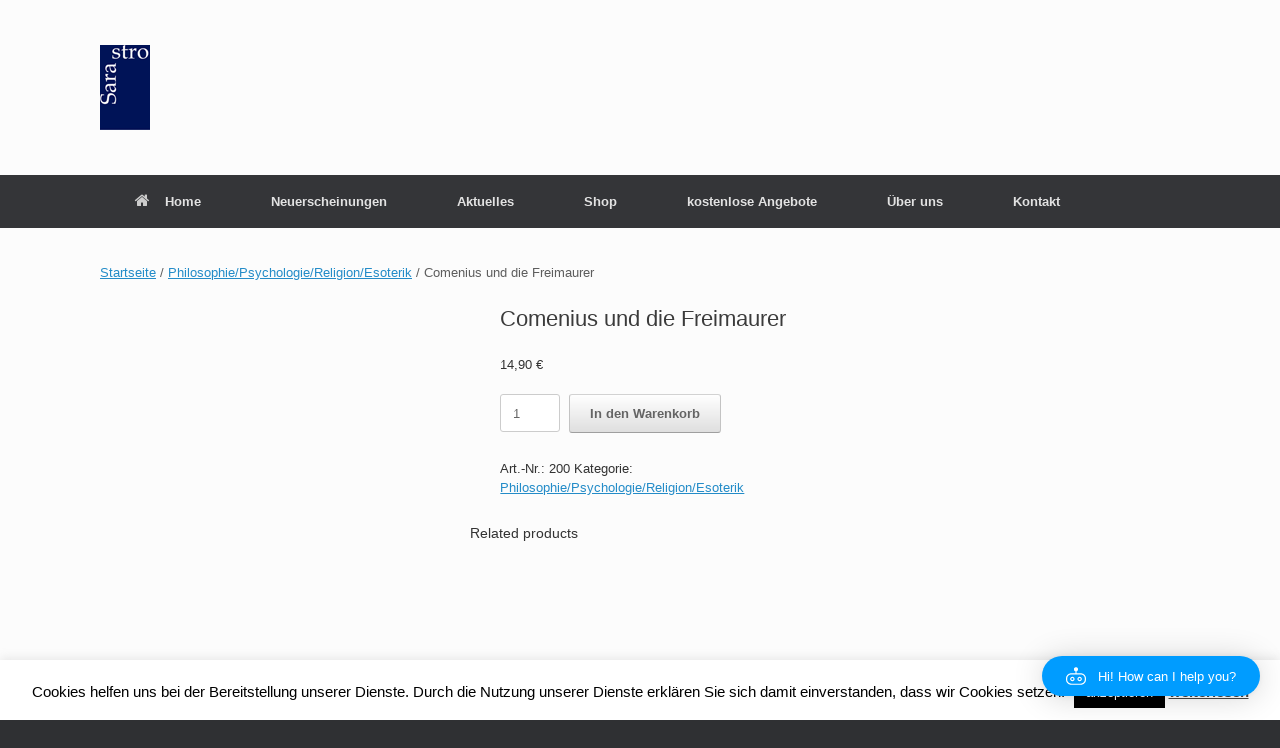

--- FILE ---
content_type: text/html; charset=UTF-8
request_url: https://sarastro-verlag.de/produkt/comenius-und-die-freimaurer/
body_size: 26886
content:
<!DOCTYPE html>
<html lang="de">
<head>
	<meta charset="UTF-8" />
	<meta http-equiv="X-UA-Compatible" content="IE=10" />
	<link rel="profile" href="http://gmpg.org/xfn/11" />
	<link rel="pingback" href="https://sarastro-verlag.de/xmlrpc.php" />
	<title>Comenius und die Freimaurer &#8211; sarastro-verlag.de</title>
<meta name='robots' content='max-image-preview:large' />
<script type="text/javascript">function rgmkInitGoogleMaps(){window.rgmkGoogleMapsCallback=true;try{jQuery(document).trigger("rgmkGoogleMapsLoad")}catch(err){}}</script><link rel="alternate" title="oEmbed (JSON)" type="application/json+oembed" href="https://sarastro-verlag.de/wp-json/oembed/1.0/embed?url=https%3A%2F%2Fsarastro-verlag.de%2Fprodukt%2Fcomenius-und-die-freimaurer%2F" />
<link rel="alternate" title="oEmbed (XML)" type="text/xml+oembed" href="https://sarastro-verlag.de/wp-json/oembed/1.0/embed?url=https%3A%2F%2Fsarastro-verlag.de%2Fprodukt%2Fcomenius-und-die-freimaurer%2F&#038;format=xml" />
<style id='wp-img-auto-sizes-contain-inline-css' type='text/css'>
img:is([sizes=auto i],[sizes^="auto," i]){contain-intrinsic-size:3000px 1500px}
/*# sourceURL=wp-img-auto-sizes-contain-inline-css */
</style>
<link rel='stylesheet' id='aicp-frontend-chatbot-css' href='https://sarastro-verlag.de/wp-content/plugins/ai-copilot/build/frontend-chatbot/css/style.css?ver=1.4.7' type='text/css' media='all' />
<style id='wp-emoji-styles-inline-css' type='text/css'>

	img.wp-smiley, img.emoji {
		display: inline !important;
		border: none !important;
		box-shadow: none !important;
		height: 1em !important;
		width: 1em !important;
		margin: 0 0.07em !important;
		vertical-align: -0.1em !important;
		background: none !important;
		padding: 0 !important;
	}
/*# sourceURL=wp-emoji-styles-inline-css */
</style>
<style id='wp-block-library-inline-css' type='text/css'>
:root{--wp-block-synced-color:#7a00df;--wp-block-synced-color--rgb:122,0,223;--wp-bound-block-color:var(--wp-block-synced-color);--wp-editor-canvas-background:#ddd;--wp-admin-theme-color:#007cba;--wp-admin-theme-color--rgb:0,124,186;--wp-admin-theme-color-darker-10:#006ba1;--wp-admin-theme-color-darker-10--rgb:0,107,160.5;--wp-admin-theme-color-darker-20:#005a87;--wp-admin-theme-color-darker-20--rgb:0,90,135;--wp-admin-border-width-focus:2px}@media (min-resolution:192dpi){:root{--wp-admin-border-width-focus:1.5px}}.wp-element-button{cursor:pointer}:root .has-very-light-gray-background-color{background-color:#eee}:root .has-very-dark-gray-background-color{background-color:#313131}:root .has-very-light-gray-color{color:#eee}:root .has-very-dark-gray-color{color:#313131}:root .has-vivid-green-cyan-to-vivid-cyan-blue-gradient-background{background:linear-gradient(135deg,#00d084,#0693e3)}:root .has-purple-crush-gradient-background{background:linear-gradient(135deg,#34e2e4,#4721fb 50%,#ab1dfe)}:root .has-hazy-dawn-gradient-background{background:linear-gradient(135deg,#faaca8,#dad0ec)}:root .has-subdued-olive-gradient-background{background:linear-gradient(135deg,#fafae1,#67a671)}:root .has-atomic-cream-gradient-background{background:linear-gradient(135deg,#fdd79a,#004a59)}:root .has-nightshade-gradient-background{background:linear-gradient(135deg,#330968,#31cdcf)}:root .has-midnight-gradient-background{background:linear-gradient(135deg,#020381,#2874fc)}:root{--wp--preset--font-size--normal:16px;--wp--preset--font-size--huge:42px}.has-regular-font-size{font-size:1em}.has-larger-font-size{font-size:2.625em}.has-normal-font-size{font-size:var(--wp--preset--font-size--normal)}.has-huge-font-size{font-size:var(--wp--preset--font-size--huge)}.has-text-align-center{text-align:center}.has-text-align-left{text-align:left}.has-text-align-right{text-align:right}.has-fit-text{white-space:nowrap!important}#end-resizable-editor-section{display:none}.aligncenter{clear:both}.items-justified-left{justify-content:flex-start}.items-justified-center{justify-content:center}.items-justified-right{justify-content:flex-end}.items-justified-space-between{justify-content:space-between}.screen-reader-text{border:0;clip-path:inset(50%);height:1px;margin:-1px;overflow:hidden;padding:0;position:absolute;width:1px;word-wrap:normal!important}.screen-reader-text:focus{background-color:#ddd;clip-path:none;color:#444;display:block;font-size:1em;height:auto;left:5px;line-height:normal;padding:15px 23px 14px;text-decoration:none;top:5px;width:auto;z-index:100000}html :where(.has-border-color){border-style:solid}html :where([style*=border-top-color]){border-top-style:solid}html :where([style*=border-right-color]){border-right-style:solid}html :where([style*=border-bottom-color]){border-bottom-style:solid}html :where([style*=border-left-color]){border-left-style:solid}html :where([style*=border-width]){border-style:solid}html :where([style*=border-top-width]){border-top-style:solid}html :where([style*=border-right-width]){border-right-style:solid}html :where([style*=border-bottom-width]){border-bottom-style:solid}html :where([style*=border-left-width]){border-left-style:solid}html :where(img[class*=wp-image-]){height:auto;max-width:100%}:where(figure){margin:0 0 1em}html :where(.is-position-sticky){--wp-admin--admin-bar--position-offset:var(--wp-admin--admin-bar--height,0px)}@media screen and (max-width:600px){html :where(.is-position-sticky){--wp-admin--admin-bar--position-offset:0px}}

/*# sourceURL=wp-block-library-inline-css */
</style><link rel='stylesheet' id='wc-blocks-style-css' href='https://sarastro-verlag.de/wp-content/plugins/woocommerce/assets/client/blocks/wc-blocks.css?ver=wc-10.4.3' type='text/css' media='all' />
<style id='global-styles-inline-css' type='text/css'>
:root{--wp--preset--aspect-ratio--square: 1;--wp--preset--aspect-ratio--4-3: 4/3;--wp--preset--aspect-ratio--3-4: 3/4;--wp--preset--aspect-ratio--3-2: 3/2;--wp--preset--aspect-ratio--2-3: 2/3;--wp--preset--aspect-ratio--16-9: 16/9;--wp--preset--aspect-ratio--9-16: 9/16;--wp--preset--color--black: #000000;--wp--preset--color--cyan-bluish-gray: #abb8c3;--wp--preset--color--white: #ffffff;--wp--preset--color--pale-pink: #f78da7;--wp--preset--color--vivid-red: #cf2e2e;--wp--preset--color--luminous-vivid-orange: #ff6900;--wp--preset--color--luminous-vivid-amber: #fcb900;--wp--preset--color--light-green-cyan: #7bdcb5;--wp--preset--color--vivid-green-cyan: #00d084;--wp--preset--color--pale-cyan-blue: #8ed1fc;--wp--preset--color--vivid-cyan-blue: #0693e3;--wp--preset--color--vivid-purple: #9b51e0;--wp--preset--gradient--vivid-cyan-blue-to-vivid-purple: linear-gradient(135deg,rgb(6,147,227) 0%,rgb(155,81,224) 100%);--wp--preset--gradient--light-green-cyan-to-vivid-green-cyan: linear-gradient(135deg,rgb(122,220,180) 0%,rgb(0,208,130) 100%);--wp--preset--gradient--luminous-vivid-amber-to-luminous-vivid-orange: linear-gradient(135deg,rgb(252,185,0) 0%,rgb(255,105,0) 100%);--wp--preset--gradient--luminous-vivid-orange-to-vivid-red: linear-gradient(135deg,rgb(255,105,0) 0%,rgb(207,46,46) 100%);--wp--preset--gradient--very-light-gray-to-cyan-bluish-gray: linear-gradient(135deg,rgb(238,238,238) 0%,rgb(169,184,195) 100%);--wp--preset--gradient--cool-to-warm-spectrum: linear-gradient(135deg,rgb(74,234,220) 0%,rgb(151,120,209) 20%,rgb(207,42,186) 40%,rgb(238,44,130) 60%,rgb(251,105,98) 80%,rgb(254,248,76) 100%);--wp--preset--gradient--blush-light-purple: linear-gradient(135deg,rgb(255,206,236) 0%,rgb(152,150,240) 100%);--wp--preset--gradient--blush-bordeaux: linear-gradient(135deg,rgb(254,205,165) 0%,rgb(254,45,45) 50%,rgb(107,0,62) 100%);--wp--preset--gradient--luminous-dusk: linear-gradient(135deg,rgb(255,203,112) 0%,rgb(199,81,192) 50%,rgb(65,88,208) 100%);--wp--preset--gradient--pale-ocean: linear-gradient(135deg,rgb(255,245,203) 0%,rgb(182,227,212) 50%,rgb(51,167,181) 100%);--wp--preset--gradient--electric-grass: linear-gradient(135deg,rgb(202,248,128) 0%,rgb(113,206,126) 100%);--wp--preset--gradient--midnight: linear-gradient(135deg,rgb(2,3,129) 0%,rgb(40,116,252) 100%);--wp--preset--font-size--small: 13px;--wp--preset--font-size--medium: 20px;--wp--preset--font-size--large: 36px;--wp--preset--font-size--x-large: 42px;--wp--preset--spacing--20: 0.44rem;--wp--preset--spacing--30: 0.67rem;--wp--preset--spacing--40: 1rem;--wp--preset--spacing--50: 1.5rem;--wp--preset--spacing--60: 2.25rem;--wp--preset--spacing--70: 3.38rem;--wp--preset--spacing--80: 5.06rem;--wp--preset--shadow--natural: 6px 6px 9px rgba(0, 0, 0, 0.2);--wp--preset--shadow--deep: 12px 12px 50px rgba(0, 0, 0, 0.4);--wp--preset--shadow--sharp: 6px 6px 0px rgba(0, 0, 0, 0.2);--wp--preset--shadow--outlined: 6px 6px 0px -3px rgb(255, 255, 255), 6px 6px rgb(0, 0, 0);--wp--preset--shadow--crisp: 6px 6px 0px rgb(0, 0, 0);}:where(.is-layout-flex){gap: 0.5em;}:where(.is-layout-grid){gap: 0.5em;}body .is-layout-flex{display: flex;}.is-layout-flex{flex-wrap: wrap;align-items: center;}.is-layout-flex > :is(*, div){margin: 0;}body .is-layout-grid{display: grid;}.is-layout-grid > :is(*, div){margin: 0;}:where(.wp-block-columns.is-layout-flex){gap: 2em;}:where(.wp-block-columns.is-layout-grid){gap: 2em;}:where(.wp-block-post-template.is-layout-flex){gap: 1.25em;}:where(.wp-block-post-template.is-layout-grid){gap: 1.25em;}.has-black-color{color: var(--wp--preset--color--black) !important;}.has-cyan-bluish-gray-color{color: var(--wp--preset--color--cyan-bluish-gray) !important;}.has-white-color{color: var(--wp--preset--color--white) !important;}.has-pale-pink-color{color: var(--wp--preset--color--pale-pink) !important;}.has-vivid-red-color{color: var(--wp--preset--color--vivid-red) !important;}.has-luminous-vivid-orange-color{color: var(--wp--preset--color--luminous-vivid-orange) !important;}.has-luminous-vivid-amber-color{color: var(--wp--preset--color--luminous-vivid-amber) !important;}.has-light-green-cyan-color{color: var(--wp--preset--color--light-green-cyan) !important;}.has-vivid-green-cyan-color{color: var(--wp--preset--color--vivid-green-cyan) !important;}.has-pale-cyan-blue-color{color: var(--wp--preset--color--pale-cyan-blue) !important;}.has-vivid-cyan-blue-color{color: var(--wp--preset--color--vivid-cyan-blue) !important;}.has-vivid-purple-color{color: var(--wp--preset--color--vivid-purple) !important;}.has-black-background-color{background-color: var(--wp--preset--color--black) !important;}.has-cyan-bluish-gray-background-color{background-color: var(--wp--preset--color--cyan-bluish-gray) !important;}.has-white-background-color{background-color: var(--wp--preset--color--white) !important;}.has-pale-pink-background-color{background-color: var(--wp--preset--color--pale-pink) !important;}.has-vivid-red-background-color{background-color: var(--wp--preset--color--vivid-red) !important;}.has-luminous-vivid-orange-background-color{background-color: var(--wp--preset--color--luminous-vivid-orange) !important;}.has-luminous-vivid-amber-background-color{background-color: var(--wp--preset--color--luminous-vivid-amber) !important;}.has-light-green-cyan-background-color{background-color: var(--wp--preset--color--light-green-cyan) !important;}.has-vivid-green-cyan-background-color{background-color: var(--wp--preset--color--vivid-green-cyan) !important;}.has-pale-cyan-blue-background-color{background-color: var(--wp--preset--color--pale-cyan-blue) !important;}.has-vivid-cyan-blue-background-color{background-color: var(--wp--preset--color--vivid-cyan-blue) !important;}.has-vivid-purple-background-color{background-color: var(--wp--preset--color--vivid-purple) !important;}.has-black-border-color{border-color: var(--wp--preset--color--black) !important;}.has-cyan-bluish-gray-border-color{border-color: var(--wp--preset--color--cyan-bluish-gray) !important;}.has-white-border-color{border-color: var(--wp--preset--color--white) !important;}.has-pale-pink-border-color{border-color: var(--wp--preset--color--pale-pink) !important;}.has-vivid-red-border-color{border-color: var(--wp--preset--color--vivid-red) !important;}.has-luminous-vivid-orange-border-color{border-color: var(--wp--preset--color--luminous-vivid-orange) !important;}.has-luminous-vivid-amber-border-color{border-color: var(--wp--preset--color--luminous-vivid-amber) !important;}.has-light-green-cyan-border-color{border-color: var(--wp--preset--color--light-green-cyan) !important;}.has-vivid-green-cyan-border-color{border-color: var(--wp--preset--color--vivid-green-cyan) !important;}.has-pale-cyan-blue-border-color{border-color: var(--wp--preset--color--pale-cyan-blue) !important;}.has-vivid-cyan-blue-border-color{border-color: var(--wp--preset--color--vivid-cyan-blue) !important;}.has-vivid-purple-border-color{border-color: var(--wp--preset--color--vivid-purple) !important;}.has-vivid-cyan-blue-to-vivid-purple-gradient-background{background: var(--wp--preset--gradient--vivid-cyan-blue-to-vivid-purple) !important;}.has-light-green-cyan-to-vivid-green-cyan-gradient-background{background: var(--wp--preset--gradient--light-green-cyan-to-vivid-green-cyan) !important;}.has-luminous-vivid-amber-to-luminous-vivid-orange-gradient-background{background: var(--wp--preset--gradient--luminous-vivid-amber-to-luminous-vivid-orange) !important;}.has-luminous-vivid-orange-to-vivid-red-gradient-background{background: var(--wp--preset--gradient--luminous-vivid-orange-to-vivid-red) !important;}.has-very-light-gray-to-cyan-bluish-gray-gradient-background{background: var(--wp--preset--gradient--very-light-gray-to-cyan-bluish-gray) !important;}.has-cool-to-warm-spectrum-gradient-background{background: var(--wp--preset--gradient--cool-to-warm-spectrum) !important;}.has-blush-light-purple-gradient-background{background: var(--wp--preset--gradient--blush-light-purple) !important;}.has-blush-bordeaux-gradient-background{background: var(--wp--preset--gradient--blush-bordeaux) !important;}.has-luminous-dusk-gradient-background{background: var(--wp--preset--gradient--luminous-dusk) !important;}.has-pale-ocean-gradient-background{background: var(--wp--preset--gradient--pale-ocean) !important;}.has-electric-grass-gradient-background{background: var(--wp--preset--gradient--electric-grass) !important;}.has-midnight-gradient-background{background: var(--wp--preset--gradient--midnight) !important;}.has-small-font-size{font-size: var(--wp--preset--font-size--small) !important;}.has-medium-font-size{font-size: var(--wp--preset--font-size--medium) !important;}.has-large-font-size{font-size: var(--wp--preset--font-size--large) !important;}.has-x-large-font-size{font-size: var(--wp--preset--font-size--x-large) !important;}
/*# sourceURL=global-styles-inline-css */
</style>

<style id='classic-theme-styles-inline-css' type='text/css'>
/*! This file is auto-generated */
.wp-block-button__link{color:#fff;background-color:#32373c;border-radius:9999px;box-shadow:none;text-decoration:none;padding:calc(.667em + 2px) calc(1.333em + 2px);font-size:1.125em}.wp-block-file__button{background:#32373c;color:#fff;text-decoration:none}
/*# sourceURL=/wp-includes/css/classic-themes.min.css */
</style>
<link rel='stylesheet' id='cookie-law-info-css' href='https://sarastro-verlag.de/wp-content/plugins/cookie-law-info/legacy/public/css/cookie-law-info-public.css?ver=3.4.0' type='text/css' media='all' />
<link rel='stylesheet' id='cookie-law-info-gdpr-css' href='https://sarastro-verlag.de/wp-content/plugins/cookie-law-info/legacy/public/css/cookie-law-info-gdpr.css?ver=3.4.0' type='text/css' media='all' />
<link rel='stylesheet' id='plyr-css-css' href='https://sarastro-verlag.de/wp-content/plugins/easy-video-player/lib/plyr.css?ver=6.9' type='text/css' media='all' />
<link rel='stylesheet' id='gn-frontend-gnfollow-style-css' href='https://sarastro-verlag.de/wp-content/plugins/gn-publisher/assets/css/gn-frontend-gnfollow.min.css?ver=1.5.26' type='text/css' media='all' />
<link rel='stylesheet' id='photoswipe-css' href='https://sarastro-verlag.de/wp-content/plugins/woocommerce/assets/css/photoswipe/photoswipe.min.css?ver=10.4.3' type='text/css' media='all' />
<link rel='stylesheet' id='photoswipe-default-skin-css' href='https://sarastro-verlag.de/wp-content/plugins/woocommerce/assets/css/photoswipe/default-skin/default-skin.min.css?ver=10.4.3' type='text/css' media='all' />
<link rel='stylesheet' id='woocommerce-layout-css' href='https://sarastro-verlag.de/wp-content/plugins/woocommerce/assets/css/woocommerce-layout.css?ver=10.4.3' type='text/css' media='all' />
<link rel='stylesheet' id='woocommerce-smallscreen-css' href='https://sarastro-verlag.de/wp-content/plugins/woocommerce/assets/css/woocommerce-smallscreen.css?ver=10.4.3' type='text/css' media='only screen and (max-width: 768px)' />
<link rel='stylesheet' id='woocommerce-general-css' href='https://sarastro-verlag.de/wp-content/plugins/woocommerce/assets/css/woocommerce.css?ver=10.4.3' type='text/css' media='all' />
<style id='woocommerce-inline-inline-css' type='text/css'>
.woocommerce form .form-row .required { visibility: visible; }
/*# sourceURL=woocommerce-inline-inline-css */
</style>
<link rel='stylesheet' id='vantage-style-css' href='https://sarastro-verlag.de/wp-content/themes/vantage/style.css?ver=1.20.32' type='text/css' media='all' />
<link rel='stylesheet' id='font-awesome-css' href='https://sarastro-verlag.de/wp-content/themes/vantage/fontawesome/css/font-awesome.css?ver=4.6.2' type='text/css' media='all' />
<link rel='stylesheet' id='vantage-woocommerce-css' href='https://sarastro-verlag.de/wp-content/themes/vantage/css/woocommerce.css?ver=6.9' type='text/css' media='all' />
<link rel='stylesheet' id='siteorigin-mobilenav-css' href='https://sarastro-verlag.de/wp-content/themes/vantage/inc/mobilenav/css/mobilenav.css?ver=1.20.32' type='text/css' media='all' />
<!--n2css--><!--n2js--><script type="text/javascript" src="https://sarastro-verlag.de/wp-includes/js/dist/vendor/lodash.min.js?ver=4.17.21" id="lodash-js"></script>
<script type="text/javascript" id="lodash-js-after">
/* <![CDATA[ */
window.lodash = _.noConflict();
//# sourceURL=lodash-js-after
/* ]]> */
</script>
<script type="text/javascript" src="https://sarastro-verlag.de/wp-includes/js/dist/hooks.min.js?ver=dd5603f07f9220ed27f1" id="wp-hooks-js"></script>
<script type="text/javascript" src="https://sarastro-verlag.de/wp-includes/js/dist/i18n.min.js?ver=c26c3dc7bed366793375" id="wp-i18n-js"></script>
<script type="text/javascript" id="wp-i18n-js-after">
/* <![CDATA[ */
wp.i18n.setLocaleData( { 'text direction\u0004ltr': [ 'ltr' ] } );
//# sourceURL=wp-i18n-js-after
/* ]]> */
</script>
<script type="text/javascript" src="https://sarastro-verlag.de/wp-includes/js/dist/url.min.js?ver=9e178c9516d1222dc834" id="wp-url-js"></script>
<script type="text/javascript" id="wp-api-fetch-js-translations">
/* <![CDATA[ */
( function( domain, translations ) {
	var localeData = translations.locale_data[ domain ] || translations.locale_data.messages;
	localeData[""].domain = domain;
	wp.i18n.setLocaleData( localeData, domain );
} )( "default", {"translation-revision-date":"2026-01-29 07:27:37+0000","generator":"GlotPress\/4.0.3","domain":"messages","locale_data":{"messages":{"":{"domain":"messages","plural-forms":"nplurals=2; plural=n != 1;","lang":"de"},"Could not get a valid response from the server.":["Es konnte keine g\u00fcltige Antwort vom Server abgerufen werden."],"Unable to connect. Please check your Internet connection.":["Die Verbindung konnte nicht hergestellt werden. Bitte \u00fcberpr\u00fcfe deine Internetverbindung."],"Media upload failed. If this is a photo or a large image, please scale it down and try again.":["Das Hochladen der Mediendatei ist fehlgeschlagen. Wenn es sich um ein Foto oder ein gro\u00dfes Bild handelt, verkleinere es bitte und versuche es erneut."],"The response is not a valid JSON response.":["Die Antwort ist keine g\u00fcltige JSON-Antwort."]}},"comment":{"reference":"wp-includes\/js\/dist\/api-fetch.js"}} );
//# sourceURL=wp-api-fetch-js-translations
/* ]]> */
</script>
<script type="text/javascript" src="https://sarastro-verlag.de/wp-includes/js/dist/api-fetch.min.js?ver=3a4d9af2b423048b0dee" id="wp-api-fetch-js"></script>
<script type="text/javascript" id="wp-api-fetch-js-after">
/* <![CDATA[ */
wp.apiFetch.use( wp.apiFetch.createRootURLMiddleware( "https://sarastro-verlag.de/wp-json/" ) );
wp.apiFetch.nonceMiddleware = wp.apiFetch.createNonceMiddleware( "08fb3457cc" );
wp.apiFetch.use( wp.apiFetch.nonceMiddleware );
wp.apiFetch.use( wp.apiFetch.mediaUploadMiddleware );
wp.apiFetch.nonceEndpoint = "https://sarastro-verlag.de/wp-admin/admin-ajax.php?action=rest-nonce";
//# sourceURL=wp-api-fetch-js-after
/* ]]> */
</script>
<script type="text/javascript" src="https://sarastro-verlag.de/wp-includes/js/dist/vendor/react.min.js?ver=18.3.1.1" id="react-js"></script>
<script type="text/javascript" src="https://sarastro-verlag.de/wp-includes/js/dist/vendor/react-dom.min.js?ver=18.3.1.1" id="react-dom-js"></script>
<script type="text/javascript" src="https://sarastro-verlag.de/wp-includes/js/dist/vendor/react-jsx-runtime.min.js?ver=18.3.1" id="react-jsx-runtime-js"></script>
<script type="text/javascript" src="https://sarastro-verlag.de/wp-includes/js/dist/dom-ready.min.js?ver=f77871ff7694fffea381" id="wp-dom-ready-js"></script>
<script type="text/javascript" id="wp-a11y-js-translations">
/* <![CDATA[ */
( function( domain, translations ) {
	var localeData = translations.locale_data[ domain ] || translations.locale_data.messages;
	localeData[""].domain = domain;
	wp.i18n.setLocaleData( localeData, domain );
} )( "default", {"translation-revision-date":"2026-01-29 07:27:37+0000","generator":"GlotPress\/4.0.3","domain":"messages","locale_data":{"messages":{"":{"domain":"messages","plural-forms":"nplurals=2; plural=n != 1;","lang":"de"},"Notifications":["Benachrichtigungen"]}},"comment":{"reference":"wp-includes\/js\/dist\/a11y.js"}} );
//# sourceURL=wp-a11y-js-translations
/* ]]> */
</script>
<script type="text/javascript" src="https://sarastro-verlag.de/wp-includes/js/dist/a11y.min.js?ver=cb460b4676c94bd228ed" id="wp-a11y-js"></script>
<script type="text/javascript" src="https://sarastro-verlag.de/wp-includes/js/dist/deprecated.min.js?ver=e1f84915c5e8ae38964c" id="wp-deprecated-js"></script>
<script type="text/javascript" src="https://sarastro-verlag.de/wp-includes/js/dist/dom.min.js?ver=26edef3be6483da3de2e" id="wp-dom-js"></script>
<script type="text/javascript" src="https://sarastro-verlag.de/wp-includes/js/dist/escape-html.min.js?ver=6561a406d2d232a6fbd2" id="wp-escape-html-js"></script>
<script type="text/javascript" src="https://sarastro-verlag.de/wp-includes/js/dist/element.min.js?ver=6a582b0c827fa25df3dd" id="wp-element-js"></script>
<script type="text/javascript" src="https://sarastro-verlag.de/wp-includes/js/dist/is-shallow-equal.min.js?ver=e0f9f1d78d83f5196979" id="wp-is-shallow-equal-js"></script>
<script type="text/javascript" id="wp-keycodes-js-translations">
/* <![CDATA[ */
( function( domain, translations ) {
	var localeData = translations.locale_data[ domain ] || translations.locale_data.messages;
	localeData[""].domain = domain;
	wp.i18n.setLocaleData( localeData, domain );
} )( "default", {"translation-revision-date":"2026-01-29 07:27:37+0000","generator":"GlotPress\/4.0.3","domain":"messages","locale_data":{"messages":{"":{"domain":"messages","plural-forms":"nplurals=2; plural=n != 1;","lang":"de"},"Tilde":["Tilde"],"Backtick":["Backtick"],"Period":["Punkt"],"Comma":["Komma"]}},"comment":{"reference":"wp-includes\/js\/dist\/keycodes.js"}} );
//# sourceURL=wp-keycodes-js-translations
/* ]]> */
</script>
<script type="text/javascript" src="https://sarastro-verlag.de/wp-includes/js/dist/keycodes.min.js?ver=34c8fb5e7a594a1c8037" id="wp-keycodes-js"></script>
<script type="text/javascript" src="https://sarastro-verlag.de/wp-includes/js/dist/priority-queue.min.js?ver=2d59d091223ee9a33838" id="wp-priority-queue-js"></script>
<script type="text/javascript" src="https://sarastro-verlag.de/wp-includes/js/dist/compose.min.js?ver=7a9b375d8c19cf9d3d9b" id="wp-compose-js"></script>
<script type="text/javascript" src="https://sarastro-verlag.de/wp-includes/js/dist/vendor/moment.min.js?ver=2.30.1" id="moment-js"></script>
<script type="text/javascript" id="moment-js-after">
/* <![CDATA[ */
moment.updateLocale( 'de_DE', {"months":["Januar","Februar","M\u00e4rz","April","Mai","Juni","Juli","August","September","Oktober","November","Dezember"],"monthsShort":["Jan.","Feb.","M\u00e4rz","Apr.","Mai","Juni","Juli","Aug.","Sep.","Okt.","Nov.","Dez."],"weekdays":["Sonntag","Montag","Dienstag","Mittwoch","Donnerstag","Freitag","Samstag"],"weekdaysShort":["So.","Mo.","Di.","Mi.","Do.","Fr.","Sa."],"week":{"dow":1},"longDateFormat":{"LT":"G:i","LTS":null,"L":null,"LL":"j. F Y","LLL":"j. F Y, G:i","LLLL":null}} );
//# sourceURL=moment-js-after
/* ]]> */
</script>
<script type="text/javascript" src="https://sarastro-verlag.de/wp-includes/js/dist/date.min.js?ver=795a56839718d3ff7eae" id="wp-date-js"></script>
<script type="text/javascript" id="wp-date-js-after">
/* <![CDATA[ */
wp.date.setSettings( {"l10n":{"locale":"de_DE","months":["Januar","Februar","M\u00e4rz","April","Mai","Juni","Juli","August","September","Oktober","November","Dezember"],"monthsShort":["Jan.","Feb.","M\u00e4rz","Apr.","Mai","Juni","Juli","Aug.","Sep.","Okt.","Nov.","Dez."],"weekdays":["Sonntag","Montag","Dienstag","Mittwoch","Donnerstag","Freitag","Samstag"],"weekdaysShort":["So.","Mo.","Di.","Mi.","Do.","Fr.","Sa."],"meridiem":{"am":"a.m.","pm":"p.m.","AM":"a.m.","PM":"p.m."},"relative":{"future":"%s ab jetzt","past":"vor %s","s":"eine Sekunde","ss":"%d\u00a0Sekunden","m":"eine Minute","mm":"%d\u00a0Minuten","h":"eine Stunde","hh":"%d\u00a0Stunden","d":"ein Tag","dd":"%d\u00a0Tagen","M":"ein Monat","MM":"%d\u00a0Monaten","y":"ein Jahr","yy":"%d\u00a0Jahren"},"startOfWeek":1},"formats":{"time":"G:i","date":"j. F Y","datetime":"j. F Y, G:i","datetimeAbbreviated":"j. M Y, G:i"},"timezone":{"offset":2,"offsetFormatted":"2","string":"","abbr":""}} );
//# sourceURL=wp-date-js-after
/* ]]> */
</script>
<script type="text/javascript" src="https://sarastro-verlag.de/wp-includes/js/dist/html-entities.min.js?ver=e8b78b18a162491d5e5f" id="wp-html-entities-js"></script>
<script type="text/javascript" src="https://sarastro-verlag.de/wp-includes/js/dist/primitives.min.js?ver=0b5dcc337aa7cbf75570" id="wp-primitives-js"></script>
<script type="text/javascript" src="https://sarastro-verlag.de/wp-includes/js/dist/private-apis.min.js?ver=4f465748bda624774139" id="wp-private-apis-js"></script>
<script type="text/javascript" src="https://sarastro-verlag.de/wp-includes/js/dist/redux-routine.min.js?ver=8bb92d45458b29590f53" id="wp-redux-routine-js"></script>
<script type="text/javascript" src="https://sarastro-verlag.de/wp-includes/js/dist/data.min.js?ver=f940198280891b0b6318" id="wp-data-js"></script>
<script type="text/javascript" id="wp-data-js-after">
/* <![CDATA[ */
( function() {
	var userId = 0;
	var storageKey = "WP_DATA_USER_" + userId;
	wp.data
		.use( wp.data.plugins.persistence, { storageKey: storageKey } );
} )();
//# sourceURL=wp-data-js-after
/* ]]> */
</script>
<script type="text/javascript" id="wp-rich-text-js-translations">
/* <![CDATA[ */
( function( domain, translations ) {
	var localeData = translations.locale_data[ domain ] || translations.locale_data.messages;
	localeData[""].domain = domain;
	wp.i18n.setLocaleData( localeData, domain );
} )( "default", {"translation-revision-date":"2026-01-29 07:27:37+0000","generator":"GlotPress\/4.0.3","domain":"messages","locale_data":{"messages":{"":{"domain":"messages","plural-forms":"nplurals=2; plural=n != 1;","lang":"de"},"%s applied.":["%s wurde angewandt."],"%s removed.":["%s wurde entfernt."]}},"comment":{"reference":"wp-includes\/js\/dist\/rich-text.js"}} );
//# sourceURL=wp-rich-text-js-translations
/* ]]> */
</script>
<script type="text/javascript" src="https://sarastro-verlag.de/wp-includes/js/dist/rich-text.min.js?ver=5bdbb44f3039529e3645" id="wp-rich-text-js"></script>
<script type="text/javascript" src="https://sarastro-verlag.de/wp-includes/js/dist/warning.min.js?ver=d69bc18c456d01c11d5a" id="wp-warning-js"></script>
<script type="text/javascript" id="wp-components-js-translations">
/* <![CDATA[ */
( function( domain, translations ) {
	var localeData = translations.locale_data[ domain ] || translations.locale_data.messages;
	localeData[""].domain = domain;
	wp.i18n.setLocaleData( localeData, domain );
} )( "default", {"translation-revision-date":"2026-01-29 07:27:37+0000","generator":"GlotPress\/4.0.3","domain":"messages","locale_data":{"messages":{"":{"domain":"messages","plural-forms":"nplurals=2; plural=n != 1;","lang":"de"},"December":["Dezember"],"November":["November"],"October":["Oktober"],"September":["September"],"August":["August"],"July":["Juli"],"June":["Juni"],"May":["Mai"],"April":["April"],"March":["M\u00e4rz"],"February":["Februar"],"January":["Januar"],"Optional":["Optional"],"%s, selected":["%s, ausgew\u00e4hlt"],"Go to the Previous Month":["Zum vorherigen Monat"],"Go to the Next Month":["Zum n\u00e4chsten Monat"],"Today, %s":["Heute, %s"],"Date range calendar":["Kalender mit Datumsbereich"],"Date calendar":["Terminkalender"],"input control\u0004Show %s":["%s anzeigen"],"Border color picker. The currently selected color has a value of \"%s\".":["Farbw\u00e4hler f\u00fcr R\u00e4nder. Die aktuell ausgew\u00e4hlte Farbe hat den Wert \u201e%s\u201c."],"Border color picker. The currently selected color is called \"%1$s\" and has a value of \"%2$s\".":["Farbw\u00e4hler f\u00fcr R\u00e4nder. Die aktuell ausgew\u00e4hlte Farbe hei\u00dft \u201e%1$s\u201c und hat den Wert \u201e%2$s\u201c."],"Border color and style picker. The currently selected color has a value of \"%s\".":["Farb- und Stilw\u00e4hler f\u00fcr R\u00e4nder. Die aktuell ausgew\u00e4hlte Farbe hat den Wert \u201e%s\u201c."],"Border color and style picker. The currently selected color has a value of \"%1$s\". The currently selected style is \"%2$s\".":["Farb- und Stilw\u00e4hler f\u00fcr R\u00e4nder. Die aktuell ausgew\u00e4hlte Farbe hat den Wert \u201e%1$s\u201c. Der aktuell ausgew\u00e4hlte Stil ist \u201e%2$s\u201c."],"Border color and style picker. The currently selected color is called \"%1$s\" and has a value of \"%2$s\".":["Farb- und Stilw\u00e4hler f\u00fcr R\u00e4nder. Die aktuell ausgew\u00e4hlte Farbe hei\u00dft \u201e%1$s\u201c und hat den Wert \u201e%2$s\u201c."],"Border color and style picker. The currently selected color is called \"%1$s\" and has a value of \"%2$s\". The currently selected style is \"%3$s\".":["Farb- und Stilw\u00e4hler f\u00fcr R\u00e4nder. Die aktuell ausgew\u00e4hlte Farbe hei\u00dft \u201e%1$s\u201c und hat den Wert \u201e%2$s\u201c. Der aktuell ausgew\u00e4hlte Stil ist \u201e%3$s\u201c."],"%d item selected":["%d Element ausgew\u00e4hlt","%d Elemente ausgew\u00e4hlt"],"Select AM or PM":["a.m. oder p.m. ausw\u00e4hlen"],"Select an item":["W\u00e4hle ein Element aus"],"No items found":["Es wurden keine Elemente gefunden"],"Remove color: %s":["Farbe entfernen: %s"],"authors\u0004All":["Alle"],"categories\u0004All":["Alle"],"Edit: %s":["Bearbeiten: %s"],"Left and right sides":["Linke und rechte Seiten"],"Top and bottom sides":["Obere und untere Seiten"],"Right side":["Rechte Seite"],"Left side":["Linke Seite"],"Bottom side":["Untere Seite"],"Top side":["Obere Seite"],"Large viewport largest dimension (lvmax)":["Gr\u00f6\u00dfte Abmessung des gro\u00dfen Viewports (lvmax)"],"Small viewport largest dimension (svmax)":["Gr\u00f6\u00dfte Abmessung des kleinen Viewports (svmax)"],"Dynamic viewport largest dimension (dvmax)":["Gr\u00f6\u00dfte Abmessung des dynamischen Viewports (dvmax)"],"Dynamic viewport smallest dimension (dvmin)":["Kleinste Abmessung des dynamischen Viewports (dvmin)"],"Dynamic viewport width or height (dvb)":["Dynamische Viewport-Breite oder -H\u00f6he (dvb)"],"Dynamic viewport width or height (dvi)":["Dynamische Viewport-Breite oder -H\u00f6he (dvi)"],"Dynamic viewport height (dvh)":["Dynamische Viewport-H\u00f6he (dvh)"],"Dynamic viewport width (dvw)":["Dynamische Viewport-Breite (dvw)"],"Large viewport smallest dimension (lvmin)":["Kleinste Abmessung des gro\u00dfen Viewports (lvmin)"],"Large viewport width or height (lvb)":["Gro\u00dfe Viewport-Breite oder -H\u00f6he (lvb)"],"Large viewport width or height (lvi)":["Gro\u00dfe Viewport-Breite oder -H\u00f6he (lvi)"],"Large viewport height (lvh)":["Gro\u00dfe Viewport-H\u00f6he (lvh)"],"Large viewport width (lvw)":["Gro\u00dfe Viewport-Breite (lvw)"],"Small viewport smallest dimension (svmin)":["Kleinste Abmessung des kleinen Viewports (svmin)"],"Small viewport width or height (svb)":["Kleine Viewport-Breite oder -H\u00f6he (svb)"],"Viewport smallest size in the block direction (svb)":["Kleinste Viewport-Gr\u00f6\u00dfe in der Block-Richtung (svb)"],"Small viewport width or height (svi)":["Kleine Viewport-Breite oder -H\u00f6he (svi)"],"Viewport smallest size in the inline direction (svi)":["Kleinste Viewport-Gr\u00f6\u00dfe in der Inline-Richtung (svi)"],"Small viewport height (svh)":["Kleine Viewport-H\u00f6he (svh)"],"Small viewport width (svw)":["Kleine Viewport-Breite (svw)"],"No color selected":["Es wurde keine Farbe ausgew\u00e4hlt"],"Required":["Erforderlich"],"Notice":["Hinweis"],"Error notice":["Fehlermeldung"],"Information notice":["Hinweis zur Information"],"Warning notice":["Warnhinweis"],"Focal point top position":["Fokuspunkt-Position oben"],"Focal point left position":["Fokuspunkt-Position links"],"Scrollable section":["Scrollbarer Abschnitt"],"Initial %d result loaded. Type to filter all available results. Use up and down arrow keys to navigate.":["Anfangs wird %d Ergebnis geladen. Tippe, um alle verf\u00fcgbaren Ergebnisse zu filtern. Verwende die Pfeiltasten nach oben und unten, um zu navigieren.","Anfangs werden %d Ergebnisse geladen. Tippe, um alle verf\u00fcgbaren Ergebnisse zu filtern. Verwende die Pfeiltasten nach oben und unten, um zu navigieren."],"Extra Extra Large":["Extrem gro\u00df"],"Show details":["Details anzeigen"],"Decrement":["Verringern"],"Increment":["Erh\u00f6hen"],"All options reset":["Alle Optionen wurden zur\u00fcckgesetzt"],"All options are currently hidden":["Alle Optionen sind derzeit ausgeblendet"],"%s is now visible":["%s ist jetzt sichtbar"],"%s hidden and reset to default":["%s ausblenden und auf Standard zur\u00fccksetzen"],"%s reset to default":["%s auf Standard zur\u00fccksetzen"],"XXL":["XXL"],"XL":["XL"],"L":["L"],"M":["M"],"S":["S"],"Unset":["Nicht festgelegt"],"%1$s. Selected":["%1$s wurde ausgew\u00e4hlt"],"%1$s. Selected. There is %2$d event":["%1$s wurde ausgew\u00e4hlt. Es gibt %2$d Ereignis","%1$s wurde ausgew\u00e4hlt. Es gibt %2$d Ereignisse"],"View next month":["N\u00e4chsten Monat anzeigen"],"View previous month":["Vorherigen Monat anzeigen"],"Border color and style picker":["Farb- und Stilw\u00e4hler f\u00fcr R\u00e4nder"],"Loading \u2026":["Wird geladen\u00a0\u2026"],"All sides":["Alle Seiten"],"Bottom border":["Rand unten"],"Right border":["Rand rechts"],"Left border":["Rand links"],"Top border":["Rand oben"],"Border color picker.":["Farbw\u00e4hler f\u00fcr R\u00e4nder."],"Border color and style picker.":["Farb- und Stilw\u00e4hler f\u00fcr R\u00e4nder."],"Custom color picker. The currently selected color is called \"%1$s\" and has a value of \"%2$s\".":["Individueller Farbw\u00e4hler. Die aktuell ausgew\u00e4hlte Farbe hei\u00dft \u201e%1$s\u201c und hat den Wert \u201e%2$s\u201c."],"Link sides":["Seiten verlinken"],"Unlink sides":["Links zu den Seiten entfernen"],"Reset all":["Alle zur\u00fccksetzen"],"Button label to reveal tool panel options\u0004%s options":["%s-Optionen"],"Hide and reset %s":["%s ausblenden und zur\u00fccksetzen"],"Reset %s":["%s zur\u00fccksetzen"],"Search %s":["%s suchen"],"Set custom size":["Individuelle Gr\u00f6\u00dfe festlegen"],"Use size preset":["Voreingestellte Gr\u00f6\u00dfe verwenden"],"Currently selected font size: %s":["Aktuell ausgew\u00e4hlte Schriftgr\u00f6\u00dfe: %s"],"Highlights":["Hervorhebungen"],"Size of a UI element\u0004Extra Large":["Extra gro\u00df"],"Size of a UI element\u0004Large":["Gro\u00df"],"Size of a UI element\u0004Medium":["Mittel"],"Size of a UI element\u0004Small":["Klein"],"Size of a UI element\u0004None":["Keine"],"Currently selected: %s":["Aktuell ausgew\u00e4hlt: %s"],"Reset colors":["Farben zur\u00fccksetzen"],"Reset gradient":["Verlauf zur\u00fccksetzen"],"Remove all colors":["Alle Farben entfernen"],"Remove all gradients":["Alle Verl\u00e4ufe entfernen"],"Color options":["Farb-Optionen"],"Gradient options":["Verlauf-Optionen"],"Add color":["Farbe hinzuf\u00fcgen"],"Add gradient":["Verlauf hinzuf\u00fcgen"],"Gradient name":["Name des Verlaufs"],"Color %d":["Farbe %d"],"Color format":["Farbformat"],"Hex color":["Hex-Farbe"],"%1$s (%2$d of %3$d)":["%1$s (%2$d von %3$d)"],"Invalid item":["Ung\u00fcltiges Element"],"Shadows":["Schatten"],"Duotone: %s":["Duoton: %s"],"Duotone code: %s":["Duoton-Code: %s"],"%1$s. There is %2$d event":["%1$s. Es gibt %2$d Ereignis","%1$s. Es gibt %2$d Ereignisse"],"Relative to root font size (rem)\u0004rems":["rem"],"Relative to parent font size (em)\u0004ems":["em"],"Points (pt)":["Punkte (pt)"],"Picas (pc)":["Picas (pc)"],"Inches (in)":["Inches (in)"],"Millimeters (mm)":["Millimeter (mm)"],"Centimeters (cm)":["Zentimeter (cm)"],"x-height of the font (ex)":["x-H\u00f6he der Schrift (ex)"],"Width of the zero (0) character (ch)":["Breite des Zeichens (ch) Null (0)"],"Viewport largest dimension (vmax)":["Gr\u00f6\u00dfte Viewport-Abmessung (vmax)"],"Viewport smallest dimension (vmin)":["Kleinste Viewport-Abmessung (vmin)"],"Percent (%)":["Prozent (%)"],"Border width":["Randbreite"],"Dotted":["Gepunktet"],"Dashed":["Gestrichelt"],"Viewport height (vh)":["Viewport-H\u00f6he (vh)"],"Viewport width (vw)":["Viewport-Breite (vw)"],"Relative to root font size (rem)":["Relativ zur Basis-Schriftgr\u00f6\u00dfe (rem)"],"Relative to parent font size (em)":["Relativ zur vererbten Schriftgr\u00f6\u00dfe (em)"],"Pixels (px)":["Pixel (px)"],"Percentage (%)":["Prozentual (%)"],"Close search":["Suche schlie\u00dfen"],"Search in %s":["Suche nach %s"],"Select unit":["Einheit ausw\u00e4hlen"],"Radial":["Radial"],"Linear":["Linear"],"Media preview":["Medien-Vorschau"],"Coordinated Universal Time":["Koordinierte Weltzeit"],"Color name":["Farbname"],"Reset search":["Suche zur\u00fccksetzen"],"Box Control":["Boxen-Steuerung"],"Alignment Matrix Control":["Steuerung der Ausrichtungsmatrix"],"Bottom Center":["Unten zentriert"],"Center Right":["Mitte rechts"],"Center Left":["Mitte links"],"Top Center":["Oben zentriert"],"Solid":["Einfarbig"],"Finish":["Fertigstellen"],"Page %1$d of %2$d":["Seite %1$d von %2$d"],"Guide controls":["Guide-Bedienelemente"],"Gradient: %s":["Verlauf: %s"],"Gradient code: %s":["Code f\u00fcr den Verlauf: %s"],"Remove Control Point":["Kontrollpunkt entfernen"],"Use your left or right arrow keys or drag and drop with the mouse to change the gradient position. Press the button to change the color or remove the control point.":["Benutze deine linke oder rechte Pfeiltaste oder Drag-and-drop mit der Maus, um die Verlaufs-Position zu \u00e4ndern. Dr\u00fccke den Button, um die Farbe zu \u00e4ndern oder den Kontrollpunkt zu entfernen."],"Gradient control point at position %1$d%% with color code %2$s.":["Verlaufs-Kontrollpunkt an der Position %1$d\u00a0%% mit dem Farbcode %2$s."],"Extra Large":["Extra gro\u00df"],"Small":["Klein"],"Angle":["Winkel"],"Separate with commas or the Enter key.":["Mit Kommas oder der Eingabetaste trennen."],"Separate with commas, spaces, or the Enter key.":["Mit Kommas, Leerzeichen oder der Eingabetaste trennen."],"Copied!":["Kopiert!"],"%d result found.":["%d\u00a0Ergebnis wurde gefunden.","%d\u00a0Ergebnisse wurden gefunden."],"Number of items":["Anzahl der Elemente"],"Category":["Kategorie"],"Z \u2192 A":["Z bis A"],"A \u2192 Z":["A bis Z"],"Oldest to newest":["alt nach neu"],"Newest to oldest":["neu nach alt"],"Order by":["Reihenfolge von"],"Dismiss this notice":["Diesen Hinweis verwerfen"],"Remove item":["Element entfernen"],"Item removed.":["Das Element wurde entfernt."],"Item added.":["Das Element wurde hinzugef\u00fcgt."],"Add item":["Element hinzuf\u00fcgen"],"Reset":["Zur\u00fccksetzen"],"(opens in a new tab)":["(\u00f6ffnet in neuem Tab)"],"Minutes":["Minuten"],"Color code: %s":["Farbcode: %s"],"Custom color picker":["Individueller Farbw\u00e4hler"],"No results.":["Keine Ergebnisse."],"%d result found, use up and down arrow keys to navigate.":["%d Ergebnis gefunden. Benutze die Pfeiltasten nach oben oder unten zum Navigieren.","%d Ergebnisse gefunden. Benutze die Pfeiltasten nach oben oder unten zum Navigieren."],"Time":["Zeit"],"Day":["Tag"],"Month":["Monat"],"Date":["Datum"],"Hours":["Stunden"],"Item selected.":["Der Eintrag wurde ausgew\u00e4hlt."],"Previous":["Zur\u00fcck"],"Year":["Jahr"],"Back":["Zur\u00fcck"],"Style":["Stil"],"Large":["Gro\u00df"],"Drop files to upload":["Dateien f\u00fcr den Upload ablegen"],"Clear":["Leeren"],"Mixed":["Gemischt"],"Custom":["Individuell"],"Next":["Weiter"],"PM":["p.m."],"AM":["a.m."],"Bottom Right":["Unten rechts"],"Bottom Left":["Unten links"],"Top Right":["Oben rechts"],"Top Left":["Oben links"],"Type":["Typ"],"Top":["Oben"],"Copy":["Kopieren"],"Font size":["Schriftgr\u00f6\u00dfe"],"Calendar":["Kalender"],"No results found.":["Es wurden keine Ergebnisse gefunden."],"Default":["Standard"],"Close":["Schlie\u00dfen"],"Search":["Suchen"],"OK":["OK"],"Medium":["Mittel"],"Center":["Zentriert"],"Left":["Links"],"Cancel":["Abbrechen"],"Done":["Fertig"],"None":["Keine"],"Categories":["Kategorien"],"Author":["Autor"]}},"comment":{"reference":"wp-includes\/js\/dist\/components.js"}} );
//# sourceURL=wp-components-js-translations
/* ]]> */
</script>
<script type="text/javascript" src="https://sarastro-verlag.de/wp-includes/js/dist/components.min.js?ver=ad5cb4227f07a3d422ad" id="wp-components-js"></script>
<script type="text/javascript" src="https://sarastro-verlag.de/wp-includes/js/dist/blob.min.js?ver=9113eed771d446f4a556" id="wp-blob-js"></script>
<script type="text/javascript" id="wp-media-utils-js-translations">
/* <![CDATA[ */
( function( domain, translations ) {
	var localeData = translations.locale_data[ domain ] || translations.locale_data.messages;
	localeData[""].domain = domain;
	wp.i18n.setLocaleData( localeData, domain );
} )( "default", {"translation-revision-date":"2026-01-29 07:27:37+0000","generator":"GlotPress\/4.0.3","domain":"messages","locale_data":{"messages":{"":{"domain":"messages","plural-forms":"nplurals=2; plural=n != 1;","lang":"de"},"Error while sideloading file %s to the server.":["Beim \u00dcbertragen der Datei %s auf den Server ist ein Fehler aufgetreten."],"Only one file can be used here.":["Hier kann nur eine Datei verwendet werden."],"%s: Sorry, you are not allowed to upload this file type.":["%s: Du bist leider nicht berechtigt, diesen Dateityp hochzuladen."],"Select or Upload Media":["Medium w\u00e4hlen oder hochladen"],"Error while uploading file %s to the media library.":["Fehler beim Hochladen der Datei %s in die Mediathek."],"%s: This file is empty.":["%s: Diese Datei ist leer."],"%s: Sorry, this file type is not supported here.":["%s: Dieser Dateityp wird hier leider nicht unterst\u00fctzt."],"%s: This file exceeds the maximum upload size for this site.":["%s: Diese Datei \u00fcberschreitet die maximale Upload-Gr\u00f6\u00dfe f\u00fcr diese Website."]}},"comment":{"reference":"wp-includes\/js\/dist\/media-utils.js"}} );
//# sourceURL=wp-media-utils-js-translations
/* ]]> */
</script>
<script type="text/javascript" src="https://sarastro-verlag.de/wp-includes/js/dist/media-utils.min.js?ver=c66754bed5498afe7050" id="wp-media-utils-js"></script>
<script type="text/javascript" src="https://sarastro-verlag.de/wp-includes/js/dist/notices.min.js?ver=f62fbf15dcc23301922f" id="wp-notices-js"></script>
<script type="text/javascript" id="aicp-helpers-js-extra">
/* <![CDATA[ */
var aicpHelpers = {"WP_LANGUAGES":{"af":{"language":"af","english_name":"Afrikaans"},"am":{"language":"am","english_name":"Amharic"},"arg":{"language":"arg","english_name":"Aragonese"},"ar":{"language":"ar","english_name":"Arabic"},"ary":{"language":"ary","english_name":"Moroccan Arabic"},"as":{"language":"as","english_name":"Assamese"},"azb":{"language":"azb","english_name":"South Azerbaijani"},"az":{"language":"az","english_name":"Azerbaijani"},"bel":{"language":"bel","english_name":"Belarusian"},"bg_BG":{"language":"bg_BG","english_name":"Bulgarian"},"bn_BD":{"language":"bn_BD","english_name":"Bengali (Bangladesh)"},"bo":{"language":"bo","english_name":"Tibetan"},"bs_BA":{"language":"bs_BA","english_name":"Bosnian"},"ca":{"language":"ca","english_name":"Catalan"},"ceb":{"language":"ceb","english_name":"Cebuano"},"cs_CZ":{"language":"cs_CZ","english_name":"Czech"},"cy":{"language":"cy","english_name":"Welsh"},"da_DK":{"language":"da_DK","english_name":"Danish"},"de_AT":{"language":"de_AT","english_name":"German (Austria)"},"de_CH":{"language":"de_CH","english_name":"German (Switzerland)"},"de_DE":{"language":"de_DE","english_name":"German"},"de_DE_formal":{"language":"de_DE_formal","english_name":"German (Formal)"},"de_CH_informal":{"language":"de_CH_informal","english_name":"German (Switzerland, Informal)"},"dsb":{"language":"dsb","english_name":"Lower Sorbian"},"dzo":{"language":"dzo","english_name":"Dzongkha"},"el":{"language":"el","english_name":"Greek"},"en_CA":{"language":"en_CA","english_name":"English (Canada)"},"en_NZ":{"language":"en_NZ","english_name":"English (New Zealand)"},"en_GB":{"language":"en_GB","english_name":"English (UK)"},"en_ZA":{"language":"en_ZA","english_name":"English (South Africa)"},"en_AU":{"language":"en_AU","english_name":"English (Australia)"},"eo":{"language":"eo","english_name":"Esperanto"},"es_CL":{"language":"es_CL","english_name":"Spanish (Chile)"},"es_CR":{"language":"es_CR","english_name":"Spanish (Costa Rica)"},"es_MX":{"language":"es_MX","english_name":"Spanish (Mexico)"},"es_AR":{"language":"es_AR","english_name":"Spanish (Argentina)"},"es_ES":{"language":"es_ES","english_name":"Spanish (Spain)"},"es_PE":{"language":"es_PE","english_name":"Spanish (Peru)"},"es_VE":{"language":"es_VE","english_name":"Spanish (Venezuela)"},"es_EC":{"language":"es_EC","english_name":"Spanish (Ecuador)"},"es_DO":{"language":"es_DO","english_name":"Spanish (Dominican Republic)"},"es_UY":{"language":"es_UY","english_name":"Spanish (Uruguay)"},"es_PR":{"language":"es_PR","english_name":"Spanish (Puerto Rico)"},"es_GT":{"language":"es_GT","english_name":"Spanish (Guatemala)"},"es_CO":{"language":"es_CO","english_name":"Spanish (Colombia)"},"et":{"language":"et","english_name":"Estonian"},"eu":{"language":"eu","english_name":"Basque"},"fa_IR":{"language":"fa_IR","english_name":"Persian"},"fa_AF":{"language":"fa_AF","english_name":"Persian (Afghanistan)"},"fi":{"language":"fi","english_name":"Finnish"},"fr_CA":{"language":"fr_CA","english_name":"French (Canada)"},"fr_BE":{"language":"fr_BE","english_name":"French (Belgium)"},"fr_FR":{"language":"fr_FR","english_name":"French (France)"},"fur":{"language":"fur","english_name":"Friulian"},"fy":{"language":"fy","english_name":"Frisian"},"gd":{"language":"gd","english_name":"Scottish Gaelic"},"gl_ES":{"language":"gl_ES","english_name":"Galician"},"gu":{"language":"gu","english_name":"Gujarati"},"haz":{"language":"haz","english_name":"Hazaragi"},"he_IL":{"language":"he_IL","english_name":"Hebrew"},"hi_IN":{"language":"hi_IN","english_name":"Hindi"},"hr":{"language":"hr","english_name":"Croatian"},"hsb":{"language":"hsb","english_name":"Upper Sorbian"},"hu_HU":{"language":"hu_HU","english_name":"Hungarian"},"hy":{"language":"hy","english_name":"Armenian"},"id_ID":{"language":"id_ID","english_name":"Indonesian"},"is_IS":{"language":"is_IS","english_name":"Icelandic"},"it_IT":{"language":"it_IT","english_name":"Italian"},"ja":{"language":"ja","english_name":"Japanese"},"jv_ID":{"language":"jv_ID","english_name":"Javanese"},"ka_GE":{"language":"ka_GE","english_name":"Georgian"},"kab":{"language":"kab","english_name":"Kabyle"},"kk":{"language":"kk","english_name":"Kazakh"},"km":{"language":"km","english_name":"Khmer"},"kn":{"language":"kn","english_name":"Kannada"},"ko_KR":{"language":"ko_KR","english_name":"Korean"},"ckb":{"language":"ckb","english_name":"Kurdish (Sorani)"},"kir":{"language":"kir","english_name":"Kyrgyz"},"lo":{"language":"lo","english_name":"Lao"},"lt_LT":{"language":"lt_LT","english_name":"Lithuanian"},"lv":{"language":"lv","english_name":"Latvian"},"mk_MK":{"language":"mk_MK","english_name":"Macedonian"},"ml_IN":{"language":"ml_IN","english_name":"Malayalam"},"mn":{"language":"mn","english_name":"Mongolian"},"mr":{"language":"mr","english_name":"Marathi"},"ms_MY":{"language":"ms_MY","english_name":"Malay"},"my_MM":{"language":"my_MM","english_name":"Myanmar (Burmese)"},"nb_NO":{"language":"nb_NO","english_name":"Norwegian (Bokm\u00e5l)"},"ne_NP":{"language":"ne_NP","english_name":"Nepali"},"nl_BE":{"language":"nl_BE","english_name":"Dutch (Belgium)"},"nl_NL":{"language":"nl_NL","english_name":"Dutch"},"nl_NL_formal":{"language":"nl_NL_formal","english_name":"Dutch (Formal)"},"nn_NO":{"language":"nn_NO","english_name":"Norwegian (Nynorsk)"},"oci":{"language":"oci","english_name":"Occitan"},"pa_IN":{"language":"pa_IN","english_name":"Panjabi (India)"},"pl_PL":{"language":"pl_PL","english_name":"Polish"},"ps":{"language":"ps","english_name":"Pashto"},"pt_BR":{"language":"pt_BR","english_name":"Portuguese (Brazil)"},"pt_AO":{"language":"pt_AO","english_name":"Portuguese (Angola)"},"pt_PT":{"language":"pt_PT","english_name":"Portuguese (Portugal)"},"pt_PT_ao90":{"language":"pt_PT_ao90","english_name":"Portuguese (Portugal, AO90)"},"rhg":{"language":"rhg","english_name":"Rohingya"},"ro_RO":{"language":"ro_RO","english_name":"Romanian"},"ru_RU":{"language":"ru_RU","english_name":"Russian"},"sah":{"language":"sah","english_name":"Sakha"},"snd":{"language":"snd","english_name":"Sindhi"},"si_LK":{"language":"si_LK","english_name":"Sinhala"},"sk_SK":{"language":"sk_SK","english_name":"Slovak"},"skr":{"language":"skr","english_name":"Saraiki"},"sl_SI":{"language":"sl_SI","english_name":"Slovenian"},"sq":{"language":"sq","english_name":"Albanian"},"sr_RS":{"language":"sr_RS","english_name":"Serbian"},"sv_SE":{"language":"sv_SE","english_name":"Swedish"},"sw":{"language":"sw","english_name":"Swahili"},"szl":{"language":"szl","english_name":"Silesian"},"ta_IN":{"language":"ta_IN","english_name":"Tamil"},"ta_LK":{"language":"ta_LK","english_name":"Tamil (Sri Lanka)"},"te":{"language":"te","english_name":"Telugu"},"th":{"language":"th","english_name":"Thai"},"tl":{"language":"tl","english_name":"Tagalog"},"tr_TR":{"language":"tr_TR","english_name":"Turkish"},"tt_RU":{"language":"tt_RU","english_name":"Tatar"},"tah":{"language":"tah","english_name":"Tahitian"},"ug_CN":{"language":"ug_CN","english_name":"Uighur"},"uk":{"language":"uk","english_name":"Ukrainian"},"ur":{"language":"ur","english_name":"Urdu"},"uz_UZ":{"language":"uz_UZ","english_name":"Uzbek"},"vi":{"language":"vi","english_name":"Vietnamese"},"zh_TW":{"language":"zh_TW","english_name":"Chinese (Taiwan)"},"zh_CN":{"language":"zh_CN","english_name":"Chinese (China)"},"zh_HK":{"language":"zh_HK","english_name":"Chinese (Hong Kong)"},"en_US":{"language":"en_US","english_name":"English (USA)"}},"WP_LANGUAGE":"de_DE","WP_STATUSES":{"draft":"Entwurf","pending":"Ausstehende \u00dcberpr\u00fcfung","private":"Privat","publish":"Ver\u00f6ffentlicht"},"WP_VERSION":"6.9","WP_ADMIN_URL":"https://sarastro-verlag.de/wp-admin/","QUADLAYERS_AICP_PLUGIN_URL":"https://sarastro-verlag.de/wp-content/plugins/ai-copilot/","QUADLAYERS_AICP_PLUGIN_NAME":"AI Copilot","QUADLAYERS_AICP_PLUGIN_VERSION":"1.4.7","QUADLAYERS_AICP_WORDPRESS_URL":"https://wordpress.org/plugins/ai-copilot/","QUADLAYERS_AICP_REVIEW_URL":"https://wordpress.org/support/plugin/ai-copilot/reviews/?filter=5#new-post","QUADLAYERS_AICP_VALID_POST_TYPES":[{"name":"post","label":"Beitr\u00e4ge","labels":{"name":"Beitr\u00e4ge","singular_name":"Beitrag","add_new":"Hinzuf\u00fcgen","add_new_item":"Beitrag hinzuf\u00fcgen","edit_item":"Beitrag bearbeiten","new_item":"Neuer Beitrag","view_item":"Beitrag anzeigen","view_items":"Beitr\u00e4ge anzeigen","search_items":"Beitr\u00e4ge durchsuchen","not_found":"Es wurden keine Beitr\u00e4ge gefunden.","not_found_in_trash":"Es wurden keine Beitr\u00e4ge im Papierkorb gefunden.","parent_item_colon":null,"all_items":"Alle Beitr\u00e4ge","archives":"Beitragsarchiv","attributes":"Beitrags-Attribute","insert_into_item":"In den Beitrag einf\u00fcgen","uploaded_to_this_item":"Zu diesem Beitrag hochgeladen","featured_image":"Beitragsbild","set_featured_image":"Beitragsbild festlegen","remove_featured_image":"Beitragsbild entfernen","use_featured_image":"Als Beitragsbild verwenden","filter_items_list":"Beitragsliste filtern","filter_by_date":"Nach Datum filtern","items_list_navigation":"Navigation der Beitragsliste","items_list":"Beitragsliste","item_published":"Der Beitrag wurde ver\u00f6ffentlicht.","item_published_privately":"Der Beitrag wurde privat ver\u00f6ffentlicht.","item_reverted_to_draft":"Der Beitrag wurde auf Entwurf zur\u00fcckgesetzt.","item_trashed":"Der Beitrag wurde in den Papierkorb verschoben.","item_scheduled":"Der Beitrag wurde geplant.","item_updated":"Der Beitrag wurde aktualisiert.","item_link":"Beitragslink","item_link_description":"Ein Link zu einem Beitrag.","menu_name":"Beitr\u00e4ge","name_admin_bar":"Beitrag"},"description":"","public":true,"hierarchical":false,"exclude_from_search":false,"publicly_queryable":true,"embeddable":true,"show_ui":true,"show_in_menu":true,"show_in_nav_menus":true,"show_in_admin_bar":true,"menu_position":5,"menu_icon":"dashicons-admin-post","capability_type":"post","map_meta_cap":true,"register_meta_box_cb":null,"taxonomies":[],"has_archive":false,"query_var":false,"can_export":true,"delete_with_user":true,"template":[],"template_lock":false,"_builtin":true,"_edit_link":"post.php?post=%d","cap":{"edit_post":"edit_post","read_post":"read_post","delete_post":"delete_post","edit_posts":"edit_posts","edit_others_posts":"edit_others_posts","delete_posts":"delete_posts","publish_posts":"publish_posts","read_private_posts":"read_private_posts","read":"read","delete_private_posts":"delete_private_posts","delete_published_posts":"delete_published_posts","delete_others_posts":"delete_others_posts","edit_private_posts":"edit_private_posts","edit_published_posts":"edit_published_posts","create_posts":"edit_posts"},"rewrite":false,"show_in_rest":true,"rest_base":"posts","rest_namespace":"wp/v2","rest_controller_class":"WP_REST_Posts_Controller","rest_controller":null,"revisions_rest_controller_class":false,"revisions_rest_controller":null,"autosave_rest_controller_class":false,"autosave_rest_controller":null,"late_route_registration":false},{"name":"page","label":"Seiten","labels":{"name":"Seiten","singular_name":"Seite","add_new":"Hinzuf\u00fcgen","add_new_item":"Seite hinzuf\u00fcgen","edit_item":"Seite bearbeiten","new_item":"Neue Seite","view_item":"Seite anzeigen","view_items":"Seiten anzeigen","search_items":"Seiten durchsuchen","not_found":"Es wurden keine Seiten gefunden.","not_found_in_trash":"Es wurden keine Seiten im Papierkorb gefunden.","parent_item_colon":"\u00dcbergeordnete Seite:","all_items":"Alle Seiten","archives":"Seitenarchiv","attributes":"Seiten-Attribute","insert_into_item":"In die Seite einf\u00fcgen","uploaded_to_this_item":"Zu dieser Seite hochgeladen","featured_image":"Beitragsbild","set_featured_image":"Beitragsbild festlegen","remove_featured_image":"Beitragsbild entfernen","use_featured_image":"Als Beitragsbild verwenden","filter_items_list":"Seitenliste filtern","filter_by_date":"Nach Datum filtern","items_list_navigation":"Navigation der Seitenliste","items_list":"Seitenliste","item_published":"Die Seite wurde ver\u00f6ffentlicht.","item_published_privately":"Die Seite wurde privat ver\u00f6ffentlicht.","item_reverted_to_draft":"Die Seite wurde auf Entwurf zur\u00fcckgesetzt.","item_trashed":"Die Seite wurde in den Papierkorb verschoben.","item_scheduled":"Die Seite wurde geplant.","item_updated":"Die Seite wurde aktualisiert.","item_link":"Seitenlink","item_link_description":"Ein Link zu einer Seite.","menu_name":"Seiten","name_admin_bar":"Seite"},"description":"","public":true,"hierarchical":true,"exclude_from_search":false,"publicly_queryable":false,"embeddable":true,"show_ui":true,"show_in_menu":true,"show_in_nav_menus":true,"show_in_admin_bar":true,"menu_position":20,"menu_icon":"dashicons-admin-page","capability_type":"page","map_meta_cap":true,"register_meta_box_cb":null,"taxonomies":[],"has_archive":false,"query_var":false,"can_export":true,"delete_with_user":true,"template":[],"template_lock":false,"_builtin":true,"_edit_link":"post.php?post=%d","cap":{"edit_post":"edit_page","read_post":"read_page","delete_post":"delete_page","edit_posts":"edit_pages","edit_others_posts":"edit_others_pages","delete_posts":"delete_pages","publish_posts":"publish_pages","read_private_posts":"read_private_pages","read":"read","delete_private_posts":"delete_private_pages","delete_published_posts":"delete_published_pages","delete_others_posts":"delete_others_pages","edit_private_posts":"edit_private_pages","edit_published_posts":"edit_published_pages","create_posts":"edit_pages"},"rewrite":false,"show_in_rest":true,"rest_base":"pages","rest_namespace":"wp/v2","rest_controller_class":"WP_REST_Posts_Controller","rest_controller":null,"revisions_rest_controller_class":false,"revisions_rest_controller":null,"autosave_rest_controller_class":false,"autosave_rest_controller":null,"late_route_registration":false},{"name":"product","label":"Produkte","labels":{"name":"Produkte","singular_name":"Produkt","add_new":"Add New","add_new_item":"Add new product","edit_item":"Edit product","new_item":"New product","view_item":"View product","view_items":"Produkte ansehen","search_items":"Search products","not_found":"No products found","not_found_in_trash":"No products found in trash","parent_item_colon":null,"all_items":"Alle Produkte","archives":"Alle Produkte","attributes":"Beitrags-Attribute","insert_into_item":"Insert into product","uploaded_to_this_item":"Uploaded to this product","featured_image":"Product image","set_featured_image":"Set product image","remove_featured_image":"Remove product image","use_featured_image":"Use as product image","filter_items_list":"Filter products","filter_by_date":"Nach Datum filtern","items_list_navigation":"Products navigation","items_list":"Products list","item_published":"Der Beitrag wurde ver\u00f6ffentlicht.","item_published_privately":"Der Beitrag wurde privat ver\u00f6ffentlicht.","item_reverted_to_draft":"Der Beitrag wurde auf Entwurf zur\u00fcckgesetzt.","item_trashed":"Der Beitrag wurde in den Papierkorb verschoben.","item_scheduled":"Der Beitrag wurde geplant.","item_updated":"Der Beitrag wurde aktualisiert.","item_link":"Product Link","item_link_description":"A link to a product.","menu_name":"Produkte","edit":"Bearbeiten","parent":"Parent product","name_admin_bar":"Produkt","template_name":"Einzelnes Element: Produkt"},"description":"This is where you can browse products in this store.","public":true,"hierarchical":false,"exclude_from_search":false,"publicly_queryable":true,"embeddable":true,"show_ui":true,"show_in_menu":true,"show_in_nav_menus":true,"show_in_admin_bar":true,"menu_position":null,"menu_icon":"dashicons-archive","capability_type":"product","map_meta_cap":true,"register_meta_box_cb":null,"taxonomies":[],"has_archive":"shop","query_var":"product","can_export":true,"delete_with_user":null,"template":[],"template_lock":false,"_builtin":false,"_edit_link":"post.php?post=%d","cap":{"edit_post":"edit_product","read_post":"read_product","delete_post":"delete_product","edit_posts":"edit_products","edit_others_posts":"edit_others_products","delete_posts":"delete_products","publish_posts":"publish_products","read_private_posts":"read_private_products","read":"read","delete_private_posts":"delete_private_products","delete_published_posts":"delete_published_products","delete_others_posts":"delete_others_products","edit_private_posts":"edit_private_products","edit_published_posts":"edit_published_products","create_posts":"edit_products"},"rewrite":{"slug":"produkt","with_front":false,"feeds":true,"pages":true,"ep_mask":1},"show_in_rest":true,"rest_base":false,"rest_namespace":"wp/v2","rest_controller_class":false,"rest_controller":null,"revisions_rest_controller_class":false,"revisions_rest_controller":null,"autosave_rest_controller_class":false,"autosave_rest_controller":null,"late_route_registration":false},{"name":"cookielawinfo","label":"GDPR Cookie Consent","labels":{"name":"GDPR Cookie Consent","singular_name":"Cookie","add_new":"Neu hinzuf\u00fcgen","add_new_item":"Neuen Cookie-Typ hinzuf\u00fcgen","edit_item":"Cookie-Typ bearbeiten","new_item":"Neuer Cookie-Typ","view_item":"Cookie-Typ anzeigen","view_items":"Beitr\u00e4ge anzeigen","search_items":"Cookies suchen","not_found":"Es wurden keine Eintr\u00e4ge gefunden","not_found_in_trash":"Es wurden keine Eintr\u00e4ge im Papierkorb gefunden","parent_item_colon":"","all_items":"Cookie-Liste","archives":"Cookie-Liste","attributes":"Beitrags-Attribute","insert_into_item":"In den Beitrag einf\u00fcgen","uploaded_to_this_item":"Zu diesem Beitrag hochgeladen","featured_image":"Beitragsbild","set_featured_image":"Beitragsbild festlegen","remove_featured_image":"Beitragsbild entfernen","use_featured_image":"Als Beitragsbild verwenden","filter_items_list":"Beitragsliste filtern","filter_by_date":"Nach Datum filtern","items_list_navigation":"Navigation der Beitragsliste","items_list":"Beitragsliste","item_published":"Der Beitrag wurde ver\u00f6ffentlicht.","item_published_privately":"Der Beitrag wurde privat ver\u00f6ffentlicht.","item_reverted_to_draft":"Der Beitrag wurde auf Entwurf zur\u00fcckgesetzt.","item_trashed":"Der Beitrag wurde in den Papierkorb verschoben.","item_scheduled":"Der Beitrag wurde geplant.","item_updated":"Der Beitrag wurde aktualisiert.","item_link":"Beitragslink","item_link_description":"Ein Link zu einem Beitrag.","menu_name":"GDPR Cookie Consent","name_admin_bar":"Cookie","template_name":"Einzelnes Element: Cookie"},"description":"","public":false,"hierarchical":false,"exclude_from_search":true,"publicly_queryable":false,"embeddable":false,"show_ui":true,"show_in_menu":true,"show_in_nav_menus":false,"show_in_admin_bar":true,"menu_position":null,"menu_icon":"https://sarastro-verlag.de/wp-content/plugins/cookie-law-info/legacy/admin/modules/cookies/images/cli_icon.png","capability_type":"post","map_meta_cap":false,"register_meta_box_cb":null,"taxonomies":[],"has_archive":false,"query_var":"cookielawinfo","can_export":true,"delete_with_user":null,"template":[],"template_lock":false,"_builtin":false,"_edit_link":"post.php?post=%d","cap":{"edit_post":"manage_options","read_post":"manage_options","delete_post":"manage_options","edit_posts":"manage_options","edit_others_posts":"manage_options","delete_posts":"manage_options","publish_posts":"manage_options","read_private_posts":"manage_options","delete_others_posts":"manage_options","create_posts":"manage_options"},"rewrite":{"slug":"cookielawinfo","with_front":true,"pages":true,"feeds":false,"ep_mask":1},"show_in_rest":false,"rest_base":false,"rest_namespace":false,"rest_controller_class":false,"rest_controller":null,"revisions_rest_controller_class":false,"revisions_rest_controller":null,"autosave_rest_controller_class":false,"autosave_rest_controller":null,"late_route_registration":false},{"name":"content_block","label":"Inhaltsbl\u00f6cke","labels":{"name":"Inhaltsbl\u00f6cke","singular_name":"Inhaltsblock","add_new":"Inhaltsblock erstellen","add_new_item":"Neuen Inhaltsblock erstellen","edit_item":"Inhaltsblock bearbeiten","new_item":"Neuer Inhaltsblock","view_item":"Inhaltsblock ansehen","view_items":"Beitr\u00e4ge anzeigen","search_items":"Inhaltsbl\u00f6cke durchsuchen","not_found":"Keine Inhaltsbl\u00f6cke gefunden","not_found_in_trash":"Keine Inhaltsbl\u00f6cke im Papierkorb gefunden","parent_item_colon":null,"all_items":"Inhaltsbl\u00f6cke","archives":"Inhaltsbl\u00f6cke","attributes":"Beitrags-Attribute","insert_into_item":"In den Beitrag einf\u00fcgen","uploaded_to_this_item":"Zu diesem Beitrag hochgeladen","featured_image":"Beitragsbild","set_featured_image":"Beitragsbild festlegen","remove_featured_image":"Beitragsbild entfernen","use_featured_image":"Als Beitragsbild verwenden","filter_items_list":"Beitragsliste filtern","filter_by_date":"Nach Datum filtern","items_list_navigation":"Navigation der Beitragsliste","items_list":"Beitragsliste","item_published":"Der Beitrag wurde ver\u00f6ffentlicht.","item_published_privately":"Der Beitrag wurde privat ver\u00f6ffentlicht.","item_reverted_to_draft":"Der Beitrag wurde auf Entwurf zur\u00fcckgesetzt.","item_trashed":"Der Beitrag wurde in den Papierkorb verschoben.","item_scheduled":"Der Beitrag wurde geplant.","item_updated":"Der Beitrag wurde aktualisiert.","item_link":"Beitragslink","item_link_description":"Ein Link zu einem Beitrag.","menu_name":"Inhaltsbl\u00f6cke","plural_name":"Inhaltsbl\u00f6cke","name_admin_bar":"Inhaltsblock","template_name":"Einzelnes Element: Inhaltsblock"},"description":"","public":false,"hierarchical":false,"exclude_from_search":true,"publicly_queryable":false,"embeddable":false,"show_ui":true,"show_in_menu":true,"show_in_nav_menus":false,"show_in_admin_bar":true,"menu_position":null,"menu_icon":"dashicons-screenoptions","capability_type":"post","map_meta_cap":true,"register_meta_box_cb":null,"taxonomies":[],"has_archive":false,"query_var":"content_block","can_export":true,"delete_with_user":null,"template":[],"template_lock":false,"_builtin":false,"_edit_link":"post.php?post=%d","cap":{"edit_post":"edit_post","read_post":"read_post","delete_post":"delete_post","edit_posts":"edit_posts","edit_others_posts":"edit_others_posts","delete_posts":"delete_posts","publish_posts":"publish_posts","read_private_posts":"read_private_posts","read":"read","delete_private_posts":"delete_private_posts","delete_published_posts":"delete_published_posts","delete_others_posts":"delete_others_posts","edit_private_posts":"edit_private_posts","edit_published_posts":"edit_published_posts","create_posts":"edit_posts"},"rewrite":{"slug":"content_block","with_front":true,"pages":true,"feeds":false,"ep_mask":1},"show_in_rest":true,"rest_base":false,"rest_namespace":"wp/v2","rest_controller_class":false,"rest_controller":null,"revisions_rest_controller_class":false,"revisions_rest_controller":null,"autosave_rest_controller_class":false,"autosave_rest_controller":null,"late_route_registration":false}],"QUADLAYERS_AICP_KNOWLEDGE_BASE_URL":"https://sarastro-verlag.de/wp-admin/admin-ajax.php?action=ai_copilot_generate_knowledge_base&_wpnonce=be808c99eb","QUADLAYERS_AICP_DISPLAY_POST_TYPES":{"post":{"name":"post","label":"Beitr\u00e4ge","labels":{"name":"Beitr\u00e4ge","singular_name":"Beitrag","add_new":"Hinzuf\u00fcgen","add_new_item":"Beitrag hinzuf\u00fcgen","edit_item":"Beitrag bearbeiten","new_item":"Neuer Beitrag","view_item":"Beitrag anzeigen","view_items":"Beitr\u00e4ge anzeigen","search_items":"Beitr\u00e4ge durchsuchen","not_found":"Es wurden keine Beitr\u00e4ge gefunden.","not_found_in_trash":"Es wurden keine Beitr\u00e4ge im Papierkorb gefunden.","parent_item_colon":null,"all_items":"Alle Beitr\u00e4ge","archives":"Beitragsarchiv","attributes":"Beitrags-Attribute","insert_into_item":"In den Beitrag einf\u00fcgen","uploaded_to_this_item":"Zu diesem Beitrag hochgeladen","featured_image":"Beitragsbild","set_featured_image":"Beitragsbild festlegen","remove_featured_image":"Beitragsbild entfernen","use_featured_image":"Als Beitragsbild verwenden","filter_items_list":"Beitragsliste filtern","filter_by_date":"Nach Datum filtern","items_list_navigation":"Navigation der Beitragsliste","items_list":"Beitragsliste","item_published":"Der Beitrag wurde ver\u00f6ffentlicht.","item_published_privately":"Der Beitrag wurde privat ver\u00f6ffentlicht.","item_reverted_to_draft":"Der Beitrag wurde auf Entwurf zur\u00fcckgesetzt.","item_trashed":"Der Beitrag wurde in den Papierkorb verschoben.","item_scheduled":"Der Beitrag wurde geplant.","item_updated":"Der Beitrag wurde aktualisiert.","item_link":"Beitragslink","item_link_description":"Ein Link zu einem Beitrag.","menu_name":"Beitr\u00e4ge","name_admin_bar":"Beitrag"},"description":"","public":true,"hierarchical":false,"exclude_from_search":false,"publicly_queryable":true,"embeddable":true,"show_ui":true,"show_in_menu":true,"show_in_nav_menus":true,"show_in_admin_bar":true,"menu_position":5,"menu_icon":"dashicons-admin-post","capability_type":"post","map_meta_cap":true,"register_meta_box_cb":null,"taxonomies":[],"has_archive":false,"query_var":false,"can_export":true,"delete_with_user":true,"template":[],"template_lock":false,"_builtin":true,"_edit_link":"post.php?post=%d","cap":{"edit_post":"edit_post","read_post":"read_post","delete_post":"delete_post","edit_posts":"edit_posts","edit_others_posts":"edit_others_posts","delete_posts":"delete_posts","publish_posts":"publish_posts","read_private_posts":"read_private_posts","read":"read","delete_private_posts":"delete_private_posts","delete_published_posts":"delete_published_posts","delete_others_posts":"delete_others_posts","edit_private_posts":"edit_private_posts","edit_published_posts":"edit_published_posts","create_posts":"edit_posts"},"rewrite":false,"show_in_rest":true,"rest_base":"posts","rest_namespace":"wp/v2","rest_controller_class":"WP_REST_Posts_Controller","rest_controller":null,"revisions_rest_controller_class":false,"revisions_rest_controller":null,"autosave_rest_controller_class":false,"autosave_rest_controller":null,"late_route_registration":false},"page":{"name":"page","label":"Seiten","labels":{"name":"Seiten","singular_name":"Seite","add_new":"Hinzuf\u00fcgen","add_new_item":"Seite hinzuf\u00fcgen","edit_item":"Seite bearbeiten","new_item":"Neue Seite","view_item":"Seite anzeigen","view_items":"Seiten anzeigen","search_items":"Seiten durchsuchen","not_found":"Es wurden keine Seiten gefunden.","not_found_in_trash":"Es wurden keine Seiten im Papierkorb gefunden.","parent_item_colon":"\u00dcbergeordnete Seite:","all_items":"Alle Seiten","archives":"Seitenarchiv","attributes":"Seiten-Attribute","insert_into_item":"In die Seite einf\u00fcgen","uploaded_to_this_item":"Zu dieser Seite hochgeladen","featured_image":"Beitragsbild","set_featured_image":"Beitragsbild festlegen","remove_featured_image":"Beitragsbild entfernen","use_featured_image":"Als Beitragsbild verwenden","filter_items_list":"Seitenliste filtern","filter_by_date":"Nach Datum filtern","items_list_navigation":"Navigation der Seitenliste","items_list":"Seitenliste","item_published":"Die Seite wurde ver\u00f6ffentlicht.","item_published_privately":"Die Seite wurde privat ver\u00f6ffentlicht.","item_reverted_to_draft":"Die Seite wurde auf Entwurf zur\u00fcckgesetzt.","item_trashed":"Die Seite wurde in den Papierkorb verschoben.","item_scheduled":"Die Seite wurde geplant.","item_updated":"Die Seite wurde aktualisiert.","item_link":"Seitenlink","item_link_description":"Ein Link zu einer Seite.","menu_name":"Seiten","name_admin_bar":"Seite"},"description":"","public":true,"hierarchical":true,"exclude_from_search":false,"publicly_queryable":false,"embeddable":true,"show_ui":true,"show_in_menu":true,"show_in_nav_menus":true,"show_in_admin_bar":true,"menu_position":20,"menu_icon":"dashicons-admin-page","capability_type":"page","map_meta_cap":true,"register_meta_box_cb":null,"taxonomies":[],"has_archive":false,"query_var":false,"can_export":true,"delete_with_user":true,"template":[],"template_lock":false,"_builtin":true,"_edit_link":"post.php?post=%d","cap":{"edit_post":"edit_page","read_post":"read_page","delete_post":"delete_page","edit_posts":"edit_pages","edit_others_posts":"edit_others_pages","delete_posts":"delete_pages","publish_posts":"publish_pages","read_private_posts":"read_private_pages","read":"read","delete_private_posts":"delete_private_pages","delete_published_posts":"delete_published_pages","delete_others_posts":"delete_others_pages","edit_private_posts":"edit_private_pages","edit_published_posts":"edit_published_pages","create_posts":"edit_pages"},"rewrite":false,"show_in_rest":true,"rest_base":"pages","rest_namespace":"wp/v2","rest_controller_class":"WP_REST_Posts_Controller","rest_controller":null,"revisions_rest_controller_class":false,"revisions_rest_controller":null,"autosave_rest_controller_class":false,"autosave_rest_controller":null,"late_route_registration":false},"product":{"name":"product","label":"Produkte","labels":{"name":"Produkte","singular_name":"Produkt","add_new":"Add New","add_new_item":"Add new product","edit_item":"Edit product","new_item":"New product","view_item":"View product","view_items":"Produkte ansehen","search_items":"Search products","not_found":"No products found","not_found_in_trash":"No products found in trash","parent_item_colon":null,"all_items":"Alle Produkte","archives":"Alle Produkte","attributes":"Beitrags-Attribute","insert_into_item":"Insert into product","uploaded_to_this_item":"Uploaded to this product","featured_image":"Product image","set_featured_image":"Set product image","remove_featured_image":"Remove product image","use_featured_image":"Use as product image","filter_items_list":"Filter products","filter_by_date":"Nach Datum filtern","items_list_navigation":"Products navigation","items_list":"Products list","item_published":"Der Beitrag wurde ver\u00f6ffentlicht.","item_published_privately":"Der Beitrag wurde privat ver\u00f6ffentlicht.","item_reverted_to_draft":"Der Beitrag wurde auf Entwurf zur\u00fcckgesetzt.","item_trashed":"Der Beitrag wurde in den Papierkorb verschoben.","item_scheduled":"Der Beitrag wurde geplant.","item_updated":"Der Beitrag wurde aktualisiert.","item_link":"Product Link","item_link_description":"A link to a product.","menu_name":"Produkte","edit":"Bearbeiten","parent":"Parent product","name_admin_bar":"Produkt","template_name":"Einzelnes Element: Produkt"},"description":"This is where you can browse products in this store.","public":true,"hierarchical":false,"exclude_from_search":false,"publicly_queryable":true,"embeddable":true,"show_ui":true,"show_in_menu":true,"show_in_nav_menus":true,"show_in_admin_bar":true,"menu_position":null,"menu_icon":"dashicons-archive","capability_type":"product","map_meta_cap":true,"register_meta_box_cb":null,"taxonomies":[],"has_archive":"shop","query_var":"product","can_export":true,"delete_with_user":null,"template":[],"template_lock":false,"_builtin":false,"_edit_link":"post.php?post=%d","cap":{"edit_post":"edit_product","read_post":"read_product","delete_post":"delete_product","edit_posts":"edit_products","edit_others_posts":"edit_others_products","delete_posts":"delete_products","publish_posts":"publish_products","read_private_posts":"read_private_products","read":"read","delete_private_posts":"delete_private_products","delete_published_posts":"delete_published_products","delete_others_posts":"delete_others_products","edit_private_posts":"edit_private_products","edit_published_posts":"edit_published_products","create_posts":"edit_products"},"rewrite":{"slug":"produkt","with_front":false,"feeds":true,"pages":true,"ep_mask":1},"show_in_rest":true,"rest_base":false,"rest_namespace":"wp/v2","rest_controller_class":false,"rest_controller":null,"revisions_rest_controller_class":false,"revisions_rest_controller":null,"autosave_rest_controller_class":false,"autosave_rest_controller":null,"late_route_registration":false}},"QUADLAYERS_AICP_DISPLAY_TAXONOMIES":{"category":{"name":"category","label":"Kategorien","labels":{"name":"Kategorien","singular_name":"Kategorie","search_items":"Kategorien suchen","popular_items":null,"all_items":"Alle Kategorien","parent_item":"\u00dcbergeordnete Kategorie","parent_item_colon":"\u00dcbergeordnete Kategorie:","name_field_description":"Der Name ist das, was auf deiner Website angezeigt wird.","slug_field_description":"Die &#8222;Titelform&#8220; ist die lesbare URL-Variante des Namens. Sie besteht normalerweise nur aus Kleinbuchstaben, Zahlen und Bindestrichen.","parent_field_description":"Weise einen \u00fcbergeordneten Begriff zu, um eine Hierarchie zu erstellen. Der Begriff Jazz k\u00f6nnte beispielsweise der \u00fcbergeordnete Begriff f\u00fcr Bebop und Big Band sein.","desc_field_description":"Die Beschreibung wird standardm\u00e4\u00dfig nicht angezeigt, kann aber bei einigen Themes angezeigt werden.","edit_item":"Kategorie bearbeiten","view_item":"Kategorie anzeigen","update_item":"Kategorie aktualisieren","add_new_item":"Kategorie hinzuf\u00fcgen","new_item_name":"Neuer Kategoriename","separate_items_with_commas":null,"add_or_remove_items":null,"choose_from_most_used":null,"not_found":"Es wurden keine Kategorien gefunden.","no_terms":"Keine Kategorien","filter_by_item":"Nach Kategorie filtern","items_list_navigation":"Navigation der Kategorienliste","items_list":"Kategorienliste","most_used":"H\u00e4ufig genutzt","back_to_items":"&larr; Zu den Kategorien","item_link":"Kategorie-Link","item_link_description":"Ein Link zu einer Kategorie.","menu_name":"Kategorien","name_admin_bar":"category","template_name":"Kategorie-Archiv"},"description":"","public":true,"publicly_queryable":true,"hierarchical":true,"show_ui":true,"show_in_menu":true,"show_in_nav_menus":true,"show_tagcloud":true,"show_in_quick_edit":true,"show_admin_column":true,"meta_box_cb":"post_categories_meta_box","meta_box_sanitize_cb":"taxonomy_meta_box_sanitize_cb_checkboxes","object_type":["post"],"cap":{"manage_terms":"manage_categories","edit_terms":"edit_categories","delete_terms":"delete_categories","assign_terms":"assign_categories"},"rewrite":{"with_front":true,"hierarchical":true,"ep_mask":512,"slug":"category"},"query_var":"category_name","update_count_callback":"","show_in_rest":true,"rest_base":"categories","rest_namespace":"wp/v2","rest_controller_class":"WP_REST_Terms_Controller","rest_controller":null,"default_term":null,"sort":null,"args":null,"_builtin":true},"product_cat":{"name":"product_cat","label":"Product categories","labels":{"name":"Product categories","singular_name":"Category","search_items":"Search categories","popular_items":null,"all_items":"All categories","parent_item":"Parent category","parent_item_colon":"Parent category:","name_field_description":"Der Name ist das, was auf deiner Website angezeigt wird.","slug_field_description":"Die &#8222;Titelform&#8220; ist die lesbare URL-Variante des Namens. Sie besteht normalerweise nur aus Kleinbuchstaben, Zahlen und Bindestrichen.","parent_field_description":"Weise einen \u00fcbergeordneten Begriff zu, um eine Hierarchie zu erstellen. Der Begriff Jazz k\u00f6nnte beispielsweise der \u00fcbergeordnete Begriff f\u00fcr Bebop und Big Band sein.","desc_field_description":"Die Beschreibung wird standardm\u00e4\u00dfig nicht angezeigt, kann aber bei einigen Themes angezeigt werden.","edit_item":"Edit category","view_item":"Kategorie anzeigen","update_item":"Update category","add_new_item":"Add new category","new_item_name":"New category name","separate_items_with_commas":null,"add_or_remove_items":null,"choose_from_most_used":null,"not_found":"No categories found","no_terms":"Keine Kategorien","filter_by_item":"Nach Kategorie filtern","items_list_navigation":"Navigation der Kategorienliste","items_list":"Kategorienliste","most_used":"H\u00e4ufig genutzt","back_to_items":"&larr; Zu den Kategorien","item_link":"Product Category Link","item_link_description":"A link to a product category.","menu_name":"Kategorien","template_name":"Products by Category","name_admin_bar":"Category","archives":"All categories"},"description":"","public":true,"publicly_queryable":true,"hierarchical":true,"show_ui":true,"show_in_menu":true,"show_in_nav_menus":true,"show_tagcloud":true,"show_in_quick_edit":true,"show_admin_column":false,"meta_box_cb":"post_categories_meta_box","meta_box_sanitize_cb":"taxonomy_meta_box_sanitize_cb_checkboxes","object_type":["product"],"cap":{"manage_terms":"manage_product_terms","edit_terms":"edit_product_terms","delete_terms":"delete_product_terms","assign_terms":"assign_product_terms"},"rewrite":{"with_front":false,"hierarchical":true,"ep_mask":0,"slug":"produkt-kategorie"},"query_var":"product_cat","update_count_callback":"_wc_term_recount","show_in_rest":true,"rest_base":false,"rest_namespace":"wp/v2","rest_controller_class":false,"rest_controller":null,"default_term":null,"sort":null,"args":null,"_builtin":false},"product_tag":{"name":"product_tag","label":"Product tags","labels":{"name":"Product tags","singular_name":"Tag","search_items":"Search tags","popular_items":"Popular tags","all_items":"All tags","parent_item":null,"parent_item_colon":null,"name_field_description":"Der Name ist das, was auf deiner Website angezeigt wird.","slug_field_description":"Die &#8222;Titelform&#8220; ist die lesbare URL-Variante des Namens. Sie besteht normalerweise nur aus Kleinbuchstaben, Zahlen und Bindestrichen.","parent_field_description":null,"desc_field_description":"Die Beschreibung wird standardm\u00e4\u00dfig nicht angezeigt, kann aber bei einigen Themes angezeigt werden.","edit_item":"Edit tag","view_item":"Schlagwort anzeigen","update_item":"Update tag","add_new_item":"Add new tag","new_item_name":"New tag name","separate_items_with_commas":"Separate tags with commas","add_or_remove_items":"Add or remove tags","choose_from_most_used":"Choose from the most used tags","not_found":"No tags found","no_terms":"Keine Schlagw\u00f6rter","filter_by_item":null,"items_list_navigation":"Navigation der Schlagw\u00f6rterliste","items_list":"Schlagw\u00f6rterliste","most_used":"Meistgenutzt","back_to_items":"&larr; Zu den Schlagw\u00f6rtern","item_link":"Product Tag Link","item_link_description":"A link to a product tag.","menu_name":"Schlagw\u00f6rter","template_name":"Products by Tag","name_admin_bar":"Tag","archives":"All tags"},"description":"","public":true,"publicly_queryable":true,"hierarchical":false,"show_ui":true,"show_in_menu":true,"show_in_nav_menus":true,"show_tagcloud":true,"show_in_quick_edit":true,"show_admin_column":false,"meta_box_cb":"post_tags_meta_box","meta_box_sanitize_cb":"taxonomy_meta_box_sanitize_cb_input","object_type":["product"],"cap":{"manage_terms":"manage_product_terms","edit_terms":"edit_product_terms","delete_terms":"delete_product_terms","assign_terms":"assign_product_terms"},"rewrite":{"with_front":false,"hierarchical":false,"ep_mask":0,"slug":"produkt-schlagwort"},"query_var":"product_tag","update_count_callback":"_wc_term_recount","show_in_rest":true,"rest_base":false,"rest_namespace":"wp/v2","rest_controller_class":false,"rest_controller":null,"default_term":null,"sort":null,"args":null,"_builtin":false}}};
//# sourceURL=aicp-helpers-js-extra
/* ]]> */
</script>
<script type="text/javascript" src="https://sarastro-verlag.de/wp-content/plugins/ai-copilot/build/helpers/js/index.js?ver=7c54d1bb421e53e5eaaf" id="aicp-helpers-js"></script>
<script type="text/javascript" id="aicp-api-assistants-js-extra">
/* <![CDATA[ */
var aicpApiAssistants = {"QUADLAYERS_AICP_API_ASSISTANTS_REST_ROUTES":{"assistants":"quadlayers/ai-copilot/openai/assistants","assistants_vector_stores":"quadlayers/ai-copilot/openai/assistants/vector_stores","assistants_files":"quadlayers/ai-copilot/openai/assistants/files","assistants_file_example":"quadlayers/ai-copilot/openai/assistants/file_example","assistants_messages":"quadlayers/ai-copilot/openai/assistants/messages","assistants_threads":"quadlayers/ai-copilot/openai/assistants/threads","chat":"quadlayers/ai-copilot/openai/chat","completion":"quadlayers/ai-copilot/openai/completion","images":"quadlayers/ai-copilot/openai/images"}};
//# sourceURL=aicp-api-assistants-js-extra
/* ]]> */
</script>
<script type="text/javascript" src="https://sarastro-verlag.de/wp-content/plugins/ai-copilot/build/api/assistants/js/index.js?ver=b8026be4b2b543591b6f" id="aicp-api-assistants-js"></script>
<script type="text/javascript" id="aicp-api-transactions-js-extra">
/* <![CDATA[ */
var aicpApiTransactions = {"QUADLAYERS_AICP_API_TRANSACTIONS_REST_ROUTES":{"transactions":"quadlayers/ai-copilot/transactions"}};
//# sourceURL=aicp-api-transactions-js-extra
/* ]]> */
</script>
<script type="text/javascript" src="https://sarastro-verlag.de/wp-content/plugins/ai-copilot/build/api/transactions/js/index.js?ver=29f181d578431abea8a9" id="aicp-api-transactions-js"></script>
<script type="text/javascript" id="aicp-api-services-js-extra">
/* <![CDATA[ */
var aicpApiServices = {"QUADLAYERS_AICP_API_SERVICES_OPENAI_ROUTES":{"assistants":"quadlayers/ai-copilot/openai/assistants","assistants/vector_stores":"quadlayers/ai-copilot/openai/assistants/vector_stores","assistants/files":"quadlayers/ai-copilot/openai/assistants/files","assistants/file_example":"quadlayers/ai-copilot/openai/assistants/file_example","assistants/messages":"quadlayers/ai-copilot/openai/assistants/messages","assistants/threads":"quadlayers/ai-copilot/openai/assistants/threads","chat":"quadlayers/ai-copilot/openai/chat","completion":"quadlayers/ai-copilot/openai/completion","images":"quadlayers/ai-copilot/openai/images"},"QUADLAYERS_AICP_API_SERVICES_PEXELS_ROUTES":{"images":"quadlayers/ai-copilot/pexels/images"}};
//# sourceURL=aicp-api-services-js-extra
/* ]]> */
</script>
<script type="text/javascript" src="https://sarastro-verlag.de/wp-content/plugins/ai-copilot/build/api/services/js/index.js?ver=4c4d4a55ef3db2f40d0e" id="aicp-api-services-js"></script>
<script type="text/javascript" id="aicp-api-assistant-messages-js-extra">
/* <![CDATA[ */
var aicpApiAssistantMessages = {"QUADLAYERS_AICP_API_ASSISTANT_MESSAGES_REST_ROUTES":{"assistants":"quadlayers/ai-copilot/openai/assistants","assistants_vector_stores":"quadlayers/ai-copilot/openai/assistants/vector_stores","assistants_files":"quadlayers/ai-copilot/openai/assistants/files","assistants_file_example":"quadlayers/ai-copilot/openai/assistants/file_example","assistants_messages":"quadlayers/ai-copilot/openai/assistants/messages","assistants_threads":"quadlayers/ai-copilot/openai/assistants/threads","chat":"quadlayers/ai-copilot/openai/chat","completion":"quadlayers/ai-copilot/openai/completion","images":"quadlayers/ai-copilot/openai/images"}};
//# sourceURL=aicp-api-assistant-messages-js-extra
/* ]]> */
</script>
<script type="text/javascript" src="https://sarastro-verlag.de/wp-content/plugins/ai-copilot/build/api/assistant-messages/js/index.js?ver=9f003f4b10cfefca3387" id="aicp-api-assistant-messages-js"></script>
<script type="text/javascript" id="aicp-api-assistant-threads-js-extra">
/* <![CDATA[ */
var aicpApiAssistantThreads = {"QUADLAYERS_AICP_API_ASSINTANT_THREADS_REST_ROUTES":{"assistants":"quadlayers/ai-copilot/openai/assistants","assistants_vector_stores":"quadlayers/ai-copilot/openai/assistants/vector_stores","assistants_files":"quadlayers/ai-copilot/openai/assistants/files","assistants_file_example":"quadlayers/ai-copilot/openai/assistants/file_example","assistants_messages":"quadlayers/ai-copilot/openai/assistants/messages","assistants_threads":"quadlayers/ai-copilot/openai/assistants/threads","chat":"quadlayers/ai-copilot/openai/chat","completion":"quadlayers/ai-copilot/openai/completion","images":"quadlayers/ai-copilot/openai/images"}};
//# sourceURL=aicp-api-assistant-threads-js-extra
/* ]]> */
</script>
<script type="text/javascript" src="https://sarastro-verlag.de/wp-content/plugins/ai-copilot/build/api/assistant-threads/js/index.js?ver=8ecb882d4e3c677fe3ee" id="aicp-api-assistant-threads-js"></script>
<script type="text/javascript" id="aicp-frontend-chatbot-js-extra">
/* <![CDATA[ */
var aicpFrontendChatbot = {"assistants":[],"chatbot":{"chatbot_position":"bottom-right","chatbot_layout":"button","chatbot_style":"rounded","chatbot_auto_load":true,"chatbot_auto_delay":"1000","chatbot_button_text":"Hi! How can I help you?","chatbot_header_text":"\u003Cp\u003E\u003Cspan style=\"display:block;font-size: 10px;line-height: 10px;vertical-align: bottom;letter-spacing: -0.2px;\"\u003EPowered by\u003C/span\u003E\u003Ca style=\"font-size: 24px;line-height: 34px;font-weight: bold;text-decoration: none;color: white\" href=\"https://quadlayers.com/products/ai-copilot/?utm_source=aicp_plugin&utm_medium=chatbot&utm_campaign=premium_upgrade&utm_content=header_logo\" target=\"_blank\"\u003EAI Copilot\u003C/a\u003E\u003C/p\u003E","chatbot_footer_text":"\u003Cp style=\"text-align: start;\"\u003EAI Copilot is free, download and try it now \u003Ca target=\"_blank\" href=\"https://quadlayers.com/products/ai-copilot/?utm_source=aicp_plugin&utm_medium=chatbot&utm_campaign=demo&utm_content=demo_link\"\u003Ehere!\u003C/a\u003E\u003C/p\u003E","chatbot_message_placeholder":"Enter your message...","visibility":{"entries":{"post":{"include":1,"ids":[]},"page":{"include":1,"ids":[]},"product":{"include":1,"ids":[]}},"taxonomies":{"category":{"include":1,"ids":[]},"product_cat":{"include":1,"ids":[]},"product_tag":{"include":1,"ids":[]}},"target":{"include":1,"ids":[]},"devices":"all"},"chatbot_typography":{"font_family":"inherit","font_size":"inherit"},"chatbot_font_size":"","chatbot_theme":{"general_text":"#141414","general_background":"#FFFFFF","primary_text":"#FFFFFF","primary_background":"#009CFF","secondary_text":"#141414","secondary_background":"#E3E3E3","icon":"#FFFFFF"},"chatbot_custom_css":""}};
//# sourceURL=aicp-frontend-chatbot-js-extra
/* ]]> */
</script>
<script type="text/javascript" src="https://sarastro-verlag.de/wp-content/plugins/ai-copilot/build/frontend-chatbot/js/index.js?ver=e5f772d928f70f4516e8" id="aicp-frontend-chatbot-js"></script>
<script type="text/javascript" src="https://sarastro-verlag.de/wp-content/plugins/jquery-updater/js/jquery-4.0.0.min.js?ver=4.0.0" id="jquery-core-js"></script>
<script type="text/javascript" src="https://sarastro-verlag.de/wp-content/plugins/jquery-updater/js/jquery-migrate-3.6.0.min.js?ver=3.6.0" id="jquery-migrate-js"></script>
<script type="text/javascript" id="cookie-law-info-js-extra">
/* <![CDATA[ */
var Cli_Data = {"nn_cookie_ids":[],"cookielist":[],"non_necessary_cookies":[],"ccpaEnabled":"","ccpaRegionBased":"","ccpaBarEnabled":"","strictlyEnabled":["necessary","obligatoire"],"ccpaType":"gdpr","js_blocking":"","custom_integration":"","triggerDomRefresh":"","secure_cookies":""};
var cli_cookiebar_settings = {"animate_speed_hide":"500","animate_speed_show":"500","background":"#fff","border":"#444","border_on":"","button_1_button_colour":"#000","button_1_button_hover":"#000000","button_1_link_colour":"#fff","button_1_as_button":"1","button_1_new_win":"","button_2_button_colour":"#333","button_2_button_hover":"#292929","button_2_link_colour":"#444","button_2_as_button":"","button_2_hidebar":"","button_3_button_colour":"#000","button_3_button_hover":"#000000","button_3_link_colour":"#fff","button_3_as_button":"1","button_3_new_win":"","button_4_button_colour":"#000","button_4_button_hover":"#000000","button_4_link_colour":"#fff","button_4_as_button":"1","button_7_button_colour":"#61a229","button_7_button_hover":"#4e8221","button_7_link_colour":"#fff","button_7_as_button":"1","button_7_new_win":"","font_family":"inherit","header_fix":"","notify_animate_hide":"1","notify_animate_show":"","notify_div_id":"#cookie-law-info-bar","notify_position_horizontal":"right","notify_position_vertical":"bottom","scroll_close":"","scroll_close_reload":"","accept_close_reload":"","reject_close_reload":"","showagain_tab":"1","showagain_background":"#fff","showagain_border":"#000","showagain_div_id":"#cookie-law-info-again","showagain_x_position":"100px","text":"#000","show_once_yn":"","show_once":"10000","logging_on":"","as_popup":"","popup_overlay":"1","bar_heading_text":"","cookie_bar_as":"banner","popup_showagain_position":"bottom-right","widget_position":"left"};
var log_object = {"ajax_url":"https://sarastro-verlag.de/wp-admin/admin-ajax.php"};
//# sourceURL=cookie-law-info-js-extra
/* ]]> */
</script>
<script type="text/javascript" src="https://sarastro-verlag.de/wp-content/plugins/cookie-law-info/legacy/public/js/cookie-law-info-public.js?ver=3.4.0" id="cookie-law-info-js"></script>
<script type="text/javascript" id="plyr-js-js-extra">
/* <![CDATA[ */
var easy_video_player = {"plyr_iconUrl":"https://sarastro-verlag.de/wp-content/plugins/easy-video-player/lib/plyr.svg","plyr_blankVideo":"https://sarastro-verlag.de/wp-content/plugins/easy-video-player/lib/blank.mp4"};
//# sourceURL=plyr-js-js-extra
/* ]]> */
</script>
<script type="text/javascript" src="https://sarastro-verlag.de/wp-content/plugins/easy-video-player/lib/plyr.js?ver=6.9" id="plyr-js-js"></script>
<script type="text/javascript" src="https://sarastro-verlag.de/wp-content/plugins/woocommerce/assets/js/jquery-blockui/jquery.blockUI.min.js?ver=2.7.0-wc.10.4.3" id="wc-jquery-blockui-js" defer="defer" data-wp-strategy="defer"></script>
<script type="text/javascript" id="wc-add-to-cart-js-extra">
/* <![CDATA[ */
var wc_add_to_cart_params = {"ajax_url":"/wp-admin/admin-ajax.php","wc_ajax_url":"/?wc-ajax=%%endpoint%%","i18n_view_cart":"View cart","cart_url":"https://sarastro-verlag.de/warenkorb/","is_cart":"","cart_redirect_after_add":"no"};
//# sourceURL=wc-add-to-cart-js-extra
/* ]]> */
</script>
<script type="text/javascript" src="https://sarastro-verlag.de/wp-content/plugins/woocommerce/assets/js/frontend/add-to-cart.min.js?ver=10.4.3" id="wc-add-to-cart-js" defer="defer" data-wp-strategy="defer"></script>
<script type="text/javascript" src="https://sarastro-verlag.de/wp-content/plugins/woocommerce/assets/js/zoom/jquery.zoom.min.js?ver=1.7.21-wc.10.4.3" id="wc-zoom-js" defer="defer" data-wp-strategy="defer"></script>
<script type="text/javascript" src="https://sarastro-verlag.de/wp-content/plugins/woocommerce/assets/js/flexslider/jquery.flexslider.min.js?ver=2.7.2-wc.10.4.3" id="wc-flexslider-js" defer="defer" data-wp-strategy="defer"></script>
<script type="text/javascript" src="https://sarastro-verlag.de/wp-content/plugins/woocommerce/assets/js/photoswipe/photoswipe.min.js?ver=4.1.1-wc.10.4.3" id="wc-photoswipe-js" defer="defer" data-wp-strategy="defer"></script>
<script type="text/javascript" src="https://sarastro-verlag.de/wp-content/plugins/woocommerce/assets/js/photoswipe/photoswipe-ui-default.min.js?ver=4.1.1-wc.10.4.3" id="wc-photoswipe-ui-default-js" defer="defer" data-wp-strategy="defer"></script>
<script type="text/javascript" id="wc-single-product-js-extra">
/* <![CDATA[ */
var wc_single_product_params = {"i18n_required_rating_text":"Bitte w\u00e4hlen Sie eine Bewertung","i18n_rating_options":["1 of 5 stars","2 of 5 stars","3 of 5 stars","4 of 5 stars","5 of 5 stars"],"i18n_product_gallery_trigger_text":"View full-screen image gallery","review_rating_required":"yes","flexslider":{"rtl":false,"animation":"slide","smoothHeight":true,"directionNav":false,"controlNav":"thumbnails","slideshow":false,"animationSpeed":500,"animationLoop":false,"allowOneSlide":false},"zoom_enabled":"1","zoom_options":[],"photoswipe_enabled":"1","photoswipe_options":{"shareEl":false,"closeOnScroll":false,"history":false,"hideAnimationDuration":0,"showAnimationDuration":0},"flexslider_enabled":"1"};
//# sourceURL=wc-single-product-js-extra
/* ]]> */
</script>
<script type="text/javascript" src="https://sarastro-verlag.de/wp-content/plugins/woocommerce/assets/js/frontend/single-product.min.js?ver=10.4.3" id="wc-single-product-js" defer="defer" data-wp-strategy="defer"></script>
<script type="text/javascript" src="https://sarastro-verlag.de/wp-content/plugins/woocommerce/assets/js/js-cookie/js.cookie.min.js?ver=2.1.4-wc.10.4.3" id="wc-js-cookie-js" defer="defer" data-wp-strategy="defer"></script>
<script type="text/javascript" id="woocommerce-js-extra">
/* <![CDATA[ */
var woocommerce_params = {"ajax_url":"/wp-admin/admin-ajax.php","wc_ajax_url":"/?wc-ajax=%%endpoint%%","i18n_password_show":"Show password","i18n_password_hide":"Hide password"};
//# sourceURL=woocommerce-js-extra
/* ]]> */
</script>
<script type="text/javascript" src="https://sarastro-verlag.de/wp-content/plugins/woocommerce/assets/js/frontend/woocommerce.min.js?ver=10.4.3" id="woocommerce-js" defer="defer" data-wp-strategy="defer"></script>
<script type="text/javascript" src="https://sarastro-verlag.de/wp-content/themes/vantage/js/jquery.flexslider.min.js?ver=2.1" id="jquery-flexslider-js"></script>
<script type="text/javascript" src="https://sarastro-verlag.de/wp-content/themes/vantage/js/jquery.touchSwipe.min.js?ver=1.6.6" id="jquery-touchswipe-js"></script>
<script type="text/javascript" id="vantage-main-js-extra">
/* <![CDATA[ */
var vantage = {"fitvids":"1"};
//# sourceURL=vantage-main-js-extra
/* ]]> */
</script>
<script type="text/javascript" src="https://sarastro-verlag.de/wp-content/themes/vantage/js/jquery.theme-main.min.js?ver=1.20.32" id="vantage-main-js"></script>
<script type="text/javascript" src="https://sarastro-verlag.de/wp-content/themes/vantage/js/jquery.fitvids.min.js?ver=1.0" id="jquery-fitvids-js"></script>
<script type="text/javascript" id="siteorigin-mobilenav-js-extra">
/* <![CDATA[ */
var mobileNav = {"search":{"url":"https://sarastro-verlag.de","placeholder":"Suchen"},"text":{"navigate":"Men\u00fc","back":"Zur\u00fcck","close":"Schlie\u00dfen"},"nextIconUrl":"https://sarastro-verlag.de/wp-content/themes/vantage/inc/mobilenav/images/next.png","mobileMenuClose":"\u003Ci class=\"fa fa-times\"\u003E\u003C/i\u003E"};
//# sourceURL=siteorigin-mobilenav-js-extra
/* ]]> */
</script>
<script type="text/javascript" src="https://sarastro-verlag.de/wp-content/themes/vantage/inc/mobilenav/js/mobilenav.min.js?ver=1.20.32" id="siteorigin-mobilenav-js"></script>
<link rel="https://api.w.org/" href="https://sarastro-verlag.de/wp-json/" /><link rel="alternate" title="JSON" type="application/json" href="https://sarastro-verlag.de/wp-json/wp/v2/product/9783943235547" /><link rel="EditURI" type="application/rsd+xml" title="RSD" href="https://sarastro-verlag.de/xmlrpc.php?rsd" />
<meta name="generator" content="WordPress 6.9" />
<meta name="generator" content="WooCommerce 10.4.3" />
<link rel="canonical" href="https://sarastro-verlag.de/produkt/comenius-und-die-freimaurer/" />
<link rel='shortlink' href='https://sarastro-verlag.de/?p=9783943235547' />
<meta name="viewport" content="width=device-width, initial-scale=1" />			<style type="text/css">
				.so-mobilenav-mobile + * { display: none; }
				@media screen and (max-width: 480px) { .so-mobilenav-mobile + * { display: block; } .so-mobilenav-standard + * { display: none; } .site-navigation #search-icon { display: none; } .has-menu-search .main-navigation ul { margin-right: 0 !important; }
				
								}
			</style>
			<noscript><style>.woocommerce-product-gallery{ opacity: 1 !important; }</style></noscript>
			<style type="text/css" media="screen">
			#footer-widgets .widget { width: 100%; }
			#masthead-widgets .widget { width: 100%; }
		</style>
		<style type="text/css" id="customizer-css">#masthead.site-header .hgroup .site-title, #masthead.masthead-logo-in-menu .logo > .site-title { font-size: 36px } a.button, button, html input[type="button"], input[type="reset"], input[type="submit"], .post-navigation a, #image-navigation a, article.post .more-link, article.page .more-link, .paging-navigation a, .woocommerce #page-wrapper .button, .woocommerce a.button, .woocommerce .checkout-button, .woocommerce input.button, #infinite-handle span button { text-shadow: none } a.button, button, html input[type="button"], input[type="reset"], input[type="submit"], .post-navigation a, #image-navigation a, article.post .more-link, article.page .more-link, .paging-navigation a, .woocommerce #page-wrapper .button, .woocommerce a.button, .woocommerce .checkout-button, .woocommerce input.button, .woocommerce #respond input#submit.alt, .woocommerce a.button.alt, .woocommerce button.button.alt, .woocommerce input.button.alt, #infinite-handle span { -webkit-box-shadow: none; -moz-box-shadow: none; box-shadow: none } </style></head>

<body class="wp-singular product-template-default single single-product postid-9783943235547 wp-theme-vantage theme-vantage woocommerce woocommerce-page woocommerce-no-js group-blog responsive layout-full no-js has-sidebar page-layout-default mobilenav">


<div id="page-wrapper">

	<a class="skip-link screen-reader-text" href="#content">Zum Inhalt springen</a>

	
	
		<header id="masthead" class="site-header" role="banner">

	<div class="hgroup full-container ">

		
			<div class="logo-wrapper">
				<a href="https://sarastro-verlag.de/" title="sarastro-verlag.de" rel="home" class="logo">
					<img src="https://sarastro-verlag.de/wp-content/uploads/logo1.png"  class="logo-height-constrain"  width="50"  height="85"  alt="sarastro-verlag.de Logo"  />				</a>
							</div>

			
				<div id="header-sidebar" >
					<aside id="block-3" class="widget widget_block"><!-- d2ad3f5ad7de763ade8be2f163ae4176 --></aside>				</div>

			
		
	</div><!-- .hgroup.full-container -->

	
<nav class="site-navigation main-navigation primary">

	<div class="full-container">
				
		<div class="main-navigation-container">
			<div id="so-mobilenav-standard-1" data-id="1" class="so-mobilenav-standard"></div><div class="menu-menue-1-container"><ul id="menu-menue-1" class="menu"><li id="menu-item-110" class="menu-item menu-item-type-post_type menu-item-object-page menu-item-home menu-item-110"><a href="https://sarastro-verlag.de/"><span class="fa fa-home"></span>Home</a></li>
<li id="menu-item-122" class="menu-item menu-item-type-post_type menu-item-object-page menu-item-122"><a href="https://sarastro-verlag.de/neuerscheinungen/">Neuerscheinungen</a></li>
<li id="menu-item-9783943234474" class="menu-item menu-item-type-post_type menu-item-object-page menu-item-9783943234474"><a href="https://sarastro-verlag.de/aktuelles/">Aktuelles</a></li>
<li id="menu-item-121" class="menu-item menu-item-type-post_type menu-item-object-page current_page_parent menu-item-121"><a href="https://sarastro-verlag.de/shop/">Shop</a></li>
<li id="menu-item-125" class="menu-item menu-item-type-post_type menu-item-object-page menu-item-125"><a href="https://sarastro-verlag.de/kostenlose-angebote/">kostenlose Angebote</a></li>
<li id="menu-item-107" class="menu-item menu-item-type-post_type menu-item-object-page menu-item-107"><a href="https://sarastro-verlag.de/ueber-uns/">Über uns</a></li>
<li id="menu-item-102" class="menu-item menu-item-type-post_type menu-item-object-page menu-item-102"><a href="https://sarastro-verlag.de/kontakt/">Kontakt</a></li>
</ul></div><div id="so-mobilenav-mobile-1" data-id="1" class="so-mobilenav-mobile"></div><div class="menu-mobilenav-container"><ul id="mobile-nav-item-wrap-1" class="menu"><li><a href="#" class="mobilenav-main-link" data-id="1"><span class="mobile-nav-icon"></span><span class="mobilenav-main-link-text">Menü</span></a></li></ul></div>		</div>

					</div>
</nav><!-- .site-navigation .main-navigation -->

</header><!-- #masthead .site-header -->

	
	
	
	
	<div id="main" class="site-main">
		<div class="full-container">
			
	<div id="primary" class="content-area"><main id="main" class="site-main" role="main"><nav class="woocommerce-breadcrumb" aria-label="Breadcrumb"><a href="https://sarastro-verlag.de">Startseite</a>&nbsp;&#47;&nbsp;<a href="https://sarastro-verlag.de/produkt-kategorie/philosophiepsychologiereligionesoterik/">Philosophie/Psychologie/Religion/Esoterik</a>&nbsp;&#47;&nbsp;Comenius und die Freimaurer</nav>
					
			<div class="woocommerce-notices-wrapper"></div><div id="product-9783943235547" class="post product type-product post-9783943235547 status-publish first instock product_cat-philosophiepsychologiereligionesoterik has-post-thumbnail shipping-taxable purchasable product-type-simple">

	<div class="woocommerce-product-gallery woocommerce-product-gallery--with-images woocommerce-product-gallery--columns-4 images" data-columns="4" style="opacity: 0; transition: opacity .25s ease-in-out;">
	<div class="woocommerce-product-gallery__wrapper">
		<div data-thumb="https://sarastro-verlag.de/wp-content/uploads/50756438e3fe70-144x144.jpg" data-thumb-alt="Comenius und die Freimaurer" data-thumb-srcset="https://sarastro-verlag.de/wp-content/uploads/50756438e3fe70-144x144.jpg 144w, https://sarastro-verlag.de/wp-content/uploads/50756438e3fe70-150x150.jpg 150w"  data-thumb-sizes="(max-width: 100px) 100vw, 100px" class="woocommerce-product-gallery__image"><a href="https://sarastro-verlag.de/wp-content/uploads/50756438e3fe70.jpg"><img width="300" height="425" src="https://sarastro-verlag.de/wp-content/uploads/50756438e3fe70.jpg" class="wp-post-image" alt="Comenius und die Freimaurer" data-caption="" data-src="https://sarastro-verlag.de/wp-content/uploads/50756438e3fe70.jpg" data-large_image="https://sarastro-verlag.de/wp-content/uploads/50756438e3fe70.jpg" data-large_image_width="353" data-large_image_height="500" decoding="async" fetchpriority="high" srcset="https://sarastro-verlag.de/wp-content/uploads/50756438e3fe70.jpg 353w, https://sarastro-verlag.de/wp-content/uploads/50756438e3fe70-211x300.jpg 211w, https://sarastro-verlag.de/wp-content/uploads/50756438e3fe70-63x90.jpg 63w, https://sarastro-verlag.de/wp-content/uploads/50756438e3fe70-105x150.jpg 105w" sizes="(max-width: 300px) 100vw, 300px" /></a></div>	</div>
</div>

	<div class="summary entry-summary">
		<h1 class="product_title entry-title">Comenius und die Freimaurer</h1><p class="price"><span class="woocommerce-Price-amount amount"><bdi>14,90&nbsp;<span class="woocommerce-Price-currencySymbol">&euro;</span></bdi></span></p>

	
	<form class="cart" action="https://sarastro-verlag.de/produkt/comenius-und-die-freimaurer/" method="post" enctype='multipart/form-data'>
		
		<div class="quantity">
		<label class="screen-reader-text" for="quantity_697c00688840d">Comenius und die Freimaurer quantity</label>
	<input
		type="number"
				id="quantity_697c00688840d"
		class="input-text qty text"
		name="quantity"
		value="1"
		aria-label="Product quantity"
				min="1"
							step="1"
			placeholder=""
			inputmode="numeric"
			autocomplete="off"
			/>
	</div>

		<button type="submit" name="add-to-cart" value="9783943235547" class="single_add_to_cart_button button alt">In den Warenkorb</button>

			</form>

	
<div class="product_meta">

	
	
		<span class="sku_wrapper">Art.-Nr.: <span class="sku">200</span></span>

	
	<span class="posted_in">Kategorie: <a href="https://sarastro-verlag.de/produkt-kategorie/philosophiepsychologiereligionesoterik/" rel="tag">Philosophie/Psychologie/Religion/Esoterik</a></span>
	
	
</div>
	</div>

	
	<section class="related products">

					<h2>Related products</h2>
				<ul class="products columns-4">

			
					<li class="post product type-product post-9783943235179 status-publish first instock product_cat-philosophiepsychologiereligionesoterik has-post-thumbnail shipping-taxable purchasable product-type-simple">
	<a href="https://sarastro-verlag.de/produkt/wuenschelrutenkunde/" class="woocommerce-LoopProduct-link woocommerce-loop-product__link"><img width="150" height="237" src="https://sarastro-verlag.de/wp-content/uploads/507563fa51e3e0.jpg" class="attachment-woocommerce_thumbnail size-woocommerce_thumbnail" alt="Wünschelrutenkunde" decoding="async" loading="lazy" srcset="https://sarastro-verlag.de/wp-content/uploads/507563fa51e3e0.jpg 316w, https://sarastro-verlag.de/wp-content/uploads/507563fa51e3e0-189x300.jpg 189w, https://sarastro-verlag.de/wp-content/uploads/507563fa51e3e0-94x150.jpg 94w" sizes="auto, (max-width: 150px) 100vw, 150px" /><h2 class="woocommerce-loop-product__title">Wünschelrutenkunde</h2>
	<span class="price"><span class="woocommerce-Price-amount amount"><bdi>19,90&nbsp;<span class="woocommerce-Price-currencySymbol">&euro;</span></bdi></span></span>
</a><a href="/produkt/comenius-und-die-freimaurer/?add-to-cart=9783943235179" aria-describedby="woocommerce_loop_add_to_cart_link_describedby_9783943235179" data-quantity="1" class="button product_type_simple add_to_cart_button ajax_add_to_cart" data-product_id="9783943235179" data-product_sku="14" aria-label="Add to cart: &ldquo;Wünschelrutenkunde&rdquo;" rel="nofollow" data-success_message="&ldquo;Wünschelrutenkunde&rdquo; has been added to your cart" role="button">In den Warenkorb</a>	<span id="woocommerce_loop_add_to_cart_link_describedby_9783943235179" class="screen-reader-text">
			</span>
</li>

			
					<li class="post product type-product post-9783943235201 status-publish instock product_cat-philosophiepsychologiereligionesoterik has-post-thumbnail shipping-taxable purchasable product-type-simple">
	<a href="https://sarastro-verlag.de/produkt/was-mancher-nicht-weiss/" class="woocommerce-LoopProduct-link woocommerce-loop-product__link"><img width="150" height="212" src="https://sarastro-verlag.de/wp-content/uploads/507563eecd01d0.jpg" class="attachment-woocommerce_thumbnail size-woocommerce_thumbnail" alt="Was mancher nicht weiß" decoding="async" loading="lazy" srcset="https://sarastro-verlag.de/wp-content/uploads/507563eecd01d0.jpg 353w, https://sarastro-verlag.de/wp-content/uploads/507563eecd01d0-211x300.jpg 211w, https://sarastro-verlag.de/wp-content/uploads/507563eecd01d0-63x90.jpg 63w" sizes="auto, (max-width: 150px) 100vw, 150px" /><h2 class="woocommerce-loop-product__title">Was mancher nicht weiß</h2>
	<span class="price"><span class="woocommerce-Price-amount amount"><bdi>29,90&nbsp;<span class="woocommerce-Price-currencySymbol">&euro;</span></bdi></span></span>
</a><a href="/produkt/comenius-und-die-freimaurer/?add-to-cart=9783943235201" aria-describedby="woocommerce_loop_add_to_cart_link_describedby_9783943235201" data-quantity="1" class="button product_type_simple add_to_cart_button ajax_add_to_cart" data-product_id="9783943235201" data-product_sku="25" aria-label="Add to cart: &ldquo;Was mancher nicht weiß&rdquo;" rel="nofollow" data-success_message="&ldquo;Was mancher nicht weiß&rdquo; has been added to your cart" role="button">In den Warenkorb</a>	<span id="woocommerce_loop_add_to_cart_link_describedby_9783943235201" class="screen-reader-text">
			</span>
</li>

			
					<li class="post product type-product post-9783943235209 status-publish instock product_cat-philosophiepsychologiereligionesoterik has-post-thumbnail shipping-taxable purchasable product-type-simple">
	<a href="https://sarastro-verlag.de/produkt/amadis/" class="woocommerce-LoopProduct-link woocommerce-loop-product__link"><img width="150" height="213" src="https://sarastro-verlag.de/wp-content/uploads/5075635629df90.jpg" class="attachment-woocommerce_thumbnail size-woocommerce_thumbnail" alt="Amadis" decoding="async" loading="lazy" srcset="https://sarastro-verlag.de/wp-content/uploads/5075635629df90.jpg 352w, https://sarastro-verlag.de/wp-content/uploads/5075635629df90-211x300.jpg 211w, https://sarastro-verlag.de/wp-content/uploads/5075635629df90-63x90.jpg 63w, https://sarastro-verlag.de/wp-content/uploads/5075635629df90-105x150.jpg 105w" sizes="auto, (max-width: 150px) 100vw, 150px" /><h2 class="woocommerce-loop-product__title">Amadis</h2>
	<span class="price"><span class="woocommerce-Price-amount amount"><bdi>24,90&nbsp;<span class="woocommerce-Price-currencySymbol">&euro;</span></bdi></span></span>
</a><a href="/produkt/comenius-und-die-freimaurer/?add-to-cart=9783943235209" aria-describedby="woocommerce_loop_add_to_cart_link_describedby_9783943235209" data-quantity="1" class="button product_type_simple add_to_cart_button ajax_add_to_cart" data-product_id="9783943235209" data-product_sku="29" aria-label="Add to cart: &ldquo;Amadis&rdquo;" rel="nofollow" data-success_message="&ldquo;Amadis&rdquo; has been added to your cart" role="button">In den Warenkorb</a>	<span id="woocommerce_loop_add_to_cart_link_describedby_9783943235209" class="screen-reader-text">
			</span>
</li>

			
					<li class="post product type-product post-9783943235166 status-publish last instock product_cat-philosophiepsychologiereligionesoterik has-post-thumbnail shipping-taxable purchasable product-type-simple">
	<a href="https://sarastro-verlag.de/produkt/grundriss-einer-philosophie-des-schaffens-als-kulturphilosophie/" class="woocommerce-LoopProduct-link woocommerce-loop-product__link"><img width="150" height="255" src="https://sarastro-verlag.de/wp-content/uploads/cover.png" class="attachment-woocommerce_thumbnail size-woocommerce_thumbnail" alt="Grundriss einer Philosophie des Schaffens als Kulturphilosophie" decoding="async" loading="lazy" srcset="https://sarastro-verlag.de/wp-content/uploads/cover.png 461w, https://sarastro-verlag.de/wp-content/uploads/cover-176x300.png 176w, https://sarastro-verlag.de/wp-content/uploads/cover-88x150.png 88w" sizes="auto, (max-width: 150px) 100vw, 150px" /><h2 class="woocommerce-loop-product__title">Grundriss einer Philosophie des Schaffens als Kulturphilosophie</h2>
	<span class="price"><span class="woocommerce-Price-amount amount"><bdi>36,90&nbsp;<span class="woocommerce-Price-currencySymbol">&euro;</span></bdi></span></span>
</a><a href="/produkt/comenius-und-die-freimaurer/?add-to-cart=9783943235166" aria-describedby="woocommerce_loop_add_to_cart_link_describedby_9783943235166" data-quantity="1" class="button product_type_simple add_to_cart_button ajax_add_to_cart" data-product_id="9783943235166" data-product_sku="7" aria-label="Add to cart: &ldquo;Grundriss einer Philosophie des Schaffens als Kulturphilosophie&rdquo;" rel="nofollow" data-success_message="&ldquo;Grundriss einer Philosophie des Schaffens als Kulturphilosophie&rdquo; has been added to your cart" role="button">In den Warenkorb</a>	<span id="woocommerce_loop_add_to_cart_link_describedby_9783943235166" class="screen-reader-text">
			</span>
</li>

			
		</ul>

	</section>
	</div>


		
	</main></div>
	
<div id="secondary" class="widget-area" role="complementary">
		<aside id="block-2" class="widget widget_block"><!-- da4545a8f11fe4488d16831f0801dd8a --></aside>	</div><!-- #secondary .widget-area -->

					</div><!-- .full-container -->
	</div><!-- #main .site-main -->

	
	
	<footer id="colophon" class="site-footer" role="contentinfo">

			<div id="footer-widgets" class="full-container">
					</div><!-- #footer-widgets -->
	
	
	<div id="theme-attribution">Ein Theme von <a href="https://siteorigin.com">SiteOrigin</a></div>
</footer><!-- #colophon .site-footer -->

	
</div><!-- #page-wrapper -->


<script type="speculationrules">
{"prefetch":[{"source":"document","where":{"and":[{"href_matches":"/*"},{"not":{"href_matches":["/wp-*.php","/wp-admin/*","/wp-content/uploads/*","/wp-content/*","/wp-content/plugins/*","/wp-content/themes/vantage/*","/*\\?(.+)"]}},{"not":{"selector_matches":"a[rel~=\"nofollow\"]"}},{"not":{"selector_matches":".no-prefetch, .no-prefetch a"}}]},"eagerness":"conservative"}]}
</script>
<!--googleoff: all--><div id="cookie-law-info-bar" data-nosnippet="true"><span>Cookies helfen uns bei der Bereitstellung unserer Dienste. Durch die Nutzung unserer Dienste erklären Sie sich damit einverstanden, dass wir Cookies setzen. <a role='button' data-cli_action="accept" id="cookie_action_close_header" class="medium cli-plugin-button cli-plugin-main-button cookie_action_close_header cli_action_button wt-cli-accept-btn">akzeptieren</a> <a href="/agbdatenschutz/" id="CONSTANT_OPEN_URL" target="_blank" class="cli-plugin-main-link">weiterlesen</a></span></div><div id="cookie-law-info-again" data-nosnippet="true"><span id="cookie_hdr_showagain">Privacy &amp; Cookies Policy</span></div><div class="cli-modal" data-nosnippet="true" id="cliSettingsPopup" tabindex="-1" role="dialog" aria-labelledby="cliSettingsPopup" aria-hidden="true">
  <div class="cli-modal-dialog" role="document">
	<div class="cli-modal-content cli-bar-popup">
		  <button type="button" class="cli-modal-close" id="cliModalClose">
			<svg class="" viewBox="0 0 24 24"><path d="M19 6.41l-1.41-1.41-5.59 5.59-5.59-5.59-1.41 1.41 5.59 5.59-5.59 5.59 1.41 1.41 5.59-5.59 5.59 5.59 1.41-1.41-5.59-5.59z"></path><path d="M0 0h24v24h-24z" fill="none"></path></svg>
			<span class="wt-cli-sr-only">Schließen</span>
		  </button>
		  <div class="cli-modal-body">
			<div class="cli-container-fluid cli-tab-container">
	<div class="cli-row">
		<div class="cli-col-12 cli-align-items-stretch cli-px-0">
			<div class="cli-privacy-overview">
				<h4>Privacy Overview</h4>				<div class="cli-privacy-content">
					<div class="cli-privacy-content-text">This website uses cookies to improve your experience while you navigate through the website. Out of these, the cookies that are categorized as necessary are stored on your browser as they are essential for the working of basic functionalities of the website. We also use third-party cookies that help us analyze and understand how you use this website. These cookies will be stored in your browser only with your consent. You also have the option to opt-out of these cookies. But opting out of some of these cookies may affect your browsing experience.</div>
				</div>
				<a class="cli-privacy-readmore" aria-label="Mehr anzeigen" role="button" data-readmore-text="Mehr anzeigen" data-readless-text="Weniger anzeigen"></a>			</div>
		</div>
		<div class="cli-col-12 cli-align-items-stretch cli-px-0 cli-tab-section-container">
												<div class="cli-tab-section">
						<div class="cli-tab-header">
							<a role="button" tabindex="0" class="cli-nav-link cli-settings-mobile" data-target="necessary" data-toggle="cli-toggle-tab">
								Necessary							</a>
															<div class="wt-cli-necessary-checkbox">
									<input type="checkbox" class="cli-user-preference-checkbox"  id="wt-cli-checkbox-necessary" data-id="checkbox-necessary" checked="checked"  />
									<label class="form-check-label" for="wt-cli-checkbox-necessary">Necessary</label>
								</div>
								<span class="cli-necessary-caption">immer aktiv</span>
													</div>
						<div class="cli-tab-content">
							<div class="cli-tab-pane cli-fade" data-id="necessary">
								<div class="wt-cli-cookie-description">
									Necessary cookies are absolutely essential for the website to function properly. This category only includes cookies that ensures basic functionalities and security features of the website. These cookies do not store any personal information.								</div>
							</div>
						</div>
					</div>
																	<div class="cli-tab-section">
						<div class="cli-tab-header">
							<a role="button" tabindex="0" class="cli-nav-link cli-settings-mobile" data-target="non-necessary" data-toggle="cli-toggle-tab">
								Non-necessary							</a>
															<div class="cli-switch">
									<input type="checkbox" id="wt-cli-checkbox-non-necessary" class="cli-user-preference-checkbox"  data-id="checkbox-non-necessary" checked='checked' />
									<label for="wt-cli-checkbox-non-necessary" class="cli-slider" data-cli-enable="Aktiviert" data-cli-disable="Deaktiviert"><span class="wt-cli-sr-only">Non-necessary</span></label>
								</div>
													</div>
						<div class="cli-tab-content">
							<div class="cli-tab-pane cli-fade" data-id="non-necessary">
								<div class="wt-cli-cookie-description">
									Any cookies that may not be particularly necessary for the website to function and is used specifically to collect user personal data via analytics, ads, other embedded contents are termed as non-necessary cookies. It is mandatory to procure user consent prior to running these cookies on your website.								</div>
							</div>
						</div>
					</div>
										</div>
	</div>
</div>
		  </div>
		  <div class="cli-modal-footer">
			<div class="wt-cli-element cli-container-fluid cli-tab-container">
				<div class="cli-row">
					<div class="cli-col-12 cli-align-items-stretch cli-px-0">
						<div class="cli-tab-footer wt-cli-privacy-overview-actions">
						
															<a id="wt-cli-privacy-save-btn" role="button" tabindex="0" data-cli-action="accept" class="wt-cli-privacy-btn cli_setting_save_button wt-cli-privacy-accept-btn cli-btn">SPEICHERN &amp; AKZEPTIEREN</a>
													</div>
						
					</div>
				</div>
			</div>
		</div>
	</div>
  </div>
</div>
<div class="cli-modal-backdrop cli-fade cli-settings-overlay"></div>
<div class="cli-modal-backdrop cli-fade cli-popupbar-overlay"></div>
<!--googleon: all--><script type="application/ld+json">{"@context":"https://schema.org/","@graph":[{"@context":"https://schema.org/","@type":"BreadcrumbList","itemListElement":[{"@type":"ListItem","position":1,"item":{"name":"Startseite","@id":"https://sarastro-verlag.de"}},{"@type":"ListItem","position":2,"item":{"name":"Philosophie/Psychologie/Religion/Esoterik","@id":"https://sarastro-verlag.de/produkt-kategorie/philosophiepsychologiereligionesoterik/"}},{"@type":"ListItem","position":3,"item":{"name":"Comenius und die Freimaurer","@id":"https://sarastro-verlag.de/produkt/comenius-und-die-freimaurer/"}}]},{"@context":"https://schema.org/","@type":"Product","@id":"https://sarastro-verlag.de/produkt/comenius-und-die-freimaurer/#product","name":"Comenius und die Freimaurer","url":"https://sarastro-verlag.de/produkt/comenius-und-die-freimaurer/","description":"","image":"https://sarastro-verlag.de/wp-content/uploads/50756438e3fe70.jpg","sku":"200","offers":[{"@type":"Offer","priceSpecification":[{"@type":"UnitPriceSpecification","price":"14.90","priceCurrency":"EUR","valueAddedTaxIncluded":false,"validThrough":"2027-12-31"}],"priceValidUntil":"2027-12-31","availability":"https://schema.org/InStock","url":"https://sarastro-verlag.de/produkt/comenius-und-die-freimaurer/","seller":{"@type":"Organization","name":"sarastro-verlag.de","url":"https://sarastro-verlag.de"}}]}]}</script><div id="aicp__app"></div>
<div id="photoswipe-fullscreen-dialog" class="pswp" tabindex="-1" role="dialog" aria-modal="true" aria-hidden="true" aria-label="Full screen image">
	<div class="pswp__bg"></div>
	<div class="pswp__scroll-wrap">
		<div class="pswp__container">
			<div class="pswp__item"></div>
			<div class="pswp__item"></div>
			<div class="pswp__item"></div>
		</div>
		<div class="pswp__ui pswp__ui--hidden">
			<div class="pswp__top-bar">
				<div class="pswp__counter"></div>
				<button class="pswp__button pswp__button--zoom" aria-label="Zoom in/out"></button>
				<button class="pswp__button pswp__button--fs" aria-label="Toggle fullscreen"></button>
				<button class="pswp__button pswp__button--share" aria-label="Share"></button>
				<button class="pswp__button pswp__button--close" aria-label="Close (Esc)"></button>
				<div class="pswp__preloader">
					<div class="pswp__preloader__icn">
						<div class="pswp__preloader__cut">
							<div class="pswp__preloader__donut"></div>
						</div>
					</div>
				</div>
			</div>
			<div class="pswp__share-modal pswp__share-modal--hidden pswp__single-tap">
				<div class="pswp__share-tooltip"></div>
			</div>
			<button class="pswp__button pswp__button--arrow--left" aria-label="Previous (arrow left)"></button>
			<button class="pswp__button pswp__button--arrow--right" aria-label="Next (arrow right)"></button>
			<div class="pswp__caption">
				<div class="pswp__caption__center"></div>
			</div>
		</div>
	</div>
</div>
	<script type='text/javascript'>
		(function () {
			var c = document.body.className;
			c = c.replace(/woocommerce-no-js/, 'woocommerce-js');
			document.body.className = c;
		})();
	</script>
	<script type="text/javascript" id="rtrar.appLocal-js-extra">
/* <![CDATA[ */
var rtafr = {"rules":""};
//# sourceURL=rtrar.appLocal-js-extra
/* ]]> */
</script>
<script type="text/javascript" src="https://sarastro-verlag.de/wp-content/plugins/real-time-auto-find-and-replace/assets/js/rtafar.local.js?ver=1.7.8" id="rtrar.appLocal-js"></script>
<script type="text/javascript" src="https://sarastro-verlag.de/wp-content/plugins/woocommerce/assets/js/sourcebuster/sourcebuster.min.js?ver=10.4.3" id="sourcebuster-js-js"></script>
<script type="text/javascript" id="wc-order-attribution-js-extra">
/* <![CDATA[ */
var wc_order_attribution = {"params":{"lifetime":1.0e-5,"session":30,"base64":false,"ajaxurl":"https://sarastro-verlag.de/wp-admin/admin-ajax.php","prefix":"wc_order_attribution_","allowTracking":true},"fields":{"source_type":"current.typ","referrer":"current_add.rf","utm_campaign":"current.cmp","utm_source":"current.src","utm_medium":"current.mdm","utm_content":"current.cnt","utm_id":"current.id","utm_term":"current.trm","utm_source_platform":"current.plt","utm_creative_format":"current.fmt","utm_marketing_tactic":"current.tct","session_entry":"current_add.ep","session_start_time":"current_add.fd","session_pages":"session.pgs","session_count":"udata.vst","user_agent":"udata.uag"}};
//# sourceURL=wc-order-attribution-js-extra
/* ]]> */
</script>
<script type="text/javascript" src="https://sarastro-verlag.de/wp-content/plugins/woocommerce/assets/js/frontend/order-attribution.min.js?ver=10.4.3" id="wc-order-attribution-js"></script>
<script type="text/javascript" src="https://sarastro-verlag.de/wp-content/plugins/real-time-auto-find-and-replace/assets/js/rtafar.app.min.js?ver=1.7.8" id="rtrar.app-js"></script>
<script id="wp-emoji-settings" type="application/json">
{"baseUrl":"https://s.w.org/images/core/emoji/17.0.2/72x72/","ext":".png","svgUrl":"https://s.w.org/images/core/emoji/17.0.2/svg/","svgExt":".svg","source":{"concatemoji":"https://sarastro-verlag.de/wp-includes/js/wp-emoji-release.min.js?ver=6.9"}}
</script>
<script type="module">
/* <![CDATA[ */
/*! This file is auto-generated */
const a=JSON.parse(document.getElementById("wp-emoji-settings").textContent),o=(window._wpemojiSettings=a,"wpEmojiSettingsSupports"),s=["flag","emoji"];function i(e){try{var t={supportTests:e,timestamp:(new Date).valueOf()};sessionStorage.setItem(o,JSON.stringify(t))}catch(e){}}function c(e,t,n){e.clearRect(0,0,e.canvas.width,e.canvas.height),e.fillText(t,0,0);t=new Uint32Array(e.getImageData(0,0,e.canvas.width,e.canvas.height).data);e.clearRect(0,0,e.canvas.width,e.canvas.height),e.fillText(n,0,0);const a=new Uint32Array(e.getImageData(0,0,e.canvas.width,e.canvas.height).data);return t.every((e,t)=>e===a[t])}function p(e,t){e.clearRect(0,0,e.canvas.width,e.canvas.height),e.fillText(t,0,0);var n=e.getImageData(16,16,1,1);for(let e=0;e<n.data.length;e++)if(0!==n.data[e])return!1;return!0}function u(e,t,n,a){switch(t){case"flag":return n(e,"\ud83c\udff3\ufe0f\u200d\u26a7\ufe0f","\ud83c\udff3\ufe0f\u200b\u26a7\ufe0f")?!1:!n(e,"\ud83c\udde8\ud83c\uddf6","\ud83c\udde8\u200b\ud83c\uddf6")&&!n(e,"\ud83c\udff4\udb40\udc67\udb40\udc62\udb40\udc65\udb40\udc6e\udb40\udc67\udb40\udc7f","\ud83c\udff4\u200b\udb40\udc67\u200b\udb40\udc62\u200b\udb40\udc65\u200b\udb40\udc6e\u200b\udb40\udc67\u200b\udb40\udc7f");case"emoji":return!a(e,"\ud83e\u1fac8")}return!1}function f(e,t,n,a){let r;const o=(r="undefined"!=typeof WorkerGlobalScope&&self instanceof WorkerGlobalScope?new OffscreenCanvas(300,150):document.createElement("canvas")).getContext("2d",{willReadFrequently:!0}),s=(o.textBaseline="top",o.font="600 32px Arial",{});return e.forEach(e=>{s[e]=t(o,e,n,a)}),s}function r(e){var t=document.createElement("script");t.src=e,t.defer=!0,document.head.appendChild(t)}a.supports={everything:!0,everythingExceptFlag:!0},new Promise(t=>{let n=function(){try{var e=JSON.parse(sessionStorage.getItem(o));if("object"==typeof e&&"number"==typeof e.timestamp&&(new Date).valueOf()<e.timestamp+604800&&"object"==typeof e.supportTests)return e.supportTests}catch(e){}return null}();if(!n){if("undefined"!=typeof Worker&&"undefined"!=typeof OffscreenCanvas&&"undefined"!=typeof URL&&URL.createObjectURL&&"undefined"!=typeof Blob)try{var e="postMessage("+f.toString()+"("+[JSON.stringify(s),u.toString(),c.toString(),p.toString()].join(",")+"));",a=new Blob([e],{type:"text/javascript"});const r=new Worker(URL.createObjectURL(a),{name:"wpTestEmojiSupports"});return void(r.onmessage=e=>{i(n=e.data),r.terminate(),t(n)})}catch(e){}i(n=f(s,u,c,p))}t(n)}).then(e=>{for(const n in e)a.supports[n]=e[n],a.supports.everything=a.supports.everything&&a.supports[n],"flag"!==n&&(a.supports.everythingExceptFlag=a.supports.everythingExceptFlag&&a.supports[n]);var t;a.supports.everythingExceptFlag=a.supports.everythingExceptFlag&&!a.supports.flag,a.supports.everything||((t=a.source||{}).concatemoji?r(t.concatemoji):t.wpemoji&&t.twemoji&&(r(t.twemoji),r(t.wpemoji)))});
//# sourceURL=https://sarastro-verlag.de/wp-includes/js/wp-emoji-loader.min.js
/* ]]> */
</script>

</body>
</html>

<!-- Dynamic page generated in 0.448 seconds. -->
<!-- Cached page generated by WP-Super-Cache on 2026-01-30 02:50:48 -->

<!-- super cache -->